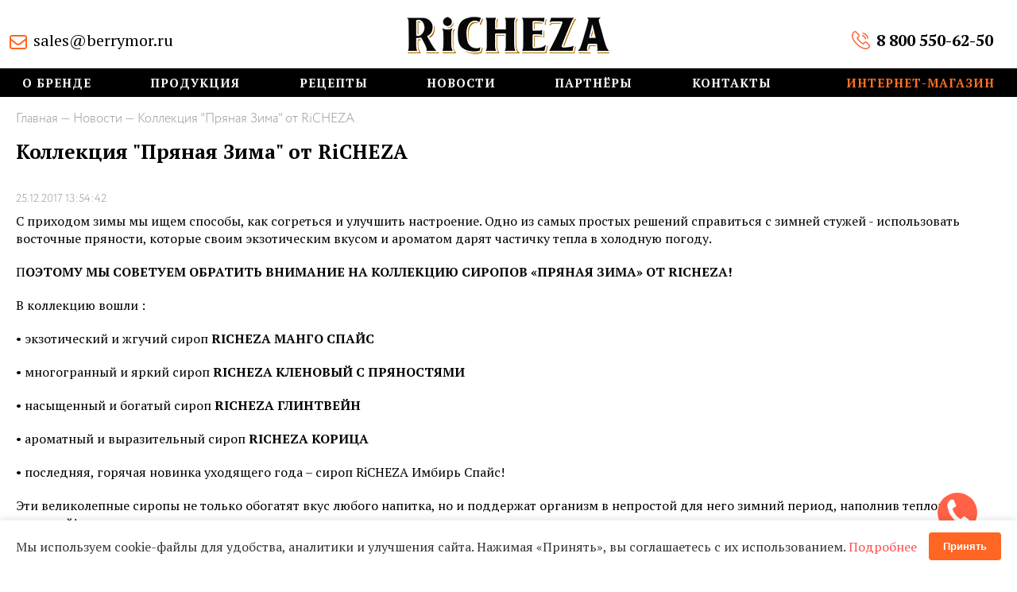

--- FILE ---
content_type: text/html; charset=utf-8
request_url: https://richeza-syrups.com/news/view/4
body_size: 7126
content:
<!doctype html><html lang="ru"><head><meta charset="UTF-8"><meta http-equiv="X-UA-Compatible" content="ie=edge"><meta name="viewport" content="width=device-width, user-scalable=yes"><link rel="apple-touch-icon" sizes="180x180" href="/apple-touch-icon.png"><link rel="icon" type="image/png" sizes="32x32" href="/favicon-32x32.png"><link rel="icon" type="image/png" sizes="16x16" href="/favicon-16x16.png"><link rel="manifest" href="/manifest.json"><link rel="mask-icon" href="/safari-pinned-tab.svg" color="#5bbad5"><meta name="theme-color" content="#ffffff"><meta name="zen-verification" content="rbrZuy3lzWhq0zbwoKFowwE6ZO0eRfHAdvMfnniVRc4WiNXTogWC2O6Y60maKYcr" /><meta name="yandex-verification" content="bb3e05e294f82110" /><link rel="canonical" href="http://richeza-syrups.com/news/view/4"/><title>Коллекция &quot;Пряная Зима&quot; от RiCHEZA/ Новости / Сиропы Richeza - официальный сайт производителя</title><link href="https://fonts.googleapis.com/css?family=PT+Serif:400,400i,700,700i,900&amp;subset=cyrillic" rel="stylesheet"><link rel="stylesheet" href="/assets/css/scroller.min.css"><link rel="stylesheet" href="/assets/css/awesomplete.css"><link rel="stylesheet" href="/assets/css/style.css?v=1600"><script src="/assets/js/vendor/jquery-3.1.1.min.js"></script><script type='text/javascript'>
        current = window.location.pathname;

        if ( current == '/' ) {
            $( function () {
                if ( ( typeof localStorage !== 'undefined' ) &&
                    ( localStorage.getItem( 'popupopened' ) === null ) ) {
                    var overlay = $( '<div id="popup_overlay"></div>' );
                    overlay.show();
                    overlay.appendTo( document.body );
                    $( '.popup' ).fadeIn( 500 );
                    $( '.close' ).click( function () {
                        $( '.popup' ).hide();
                        overlay.appendTo( document.body ).remove();
                        return false;
                    } );

                    $( '.x' ).click( function () {
                        $( '.popup' ).hide();
                        overlay.appendTo( document.body ).remove();
                        return false;
                    } );

                    localStorage.setItem( 'popupopened', true );
                }
            } );
        }
        else {
            console.log( 'Not on the homepage.' )
        }
    </script><!-- Google Tag Manager --><script>( function ( w, d, s, l, i ) {
            w[ l ] = w[ l ] || [];
            w[ l ].push( {
                'gtm.start':
                    new Date().getTime(), event: 'gtm.js'
            } );
            var f                            = d.getElementsByTagName( s )[ 0 ],
                j = d.createElement( s ), dl = l != 'dataLayer' ? '&l=' + l : '';
            j.async = true;
            j.src =
                'https://www.googletagmanager.com/gtm.js?id=' + i + dl;
            f.parentNode.insertBefore( j, f );
        } )( window, document, 'script', 'dataLayer', 'GTM-KFJXNLR' );</script><!-- End Google Tag Manager --><!-- Hiding store style --><style>
        .cart-item-button, .header__topnav, .price, .recipe__add {
            display: none;
        }

        .header__nav-item a {
            color: #fff;
            transition: all .1s ease-in-out;

        }

        .gotoshop {
            transition-timing-function: easeInOut;
            transition-duration: 0.5s;
            background: #ff7326;
            padding: 15px;
            color: #ffffff !important;
            border-radius: 5px;
            font-family: "Circe";
            font-weight: 700;
            margin-top: 40px;
        }

        .gotoshop:hover {
            background: #EF5A08;
            transition-timing-function: easeInOut;
            transition-duration: 0.5s;
        }

        .maillink {
            font-size: 20px;
            color: black;
            position: absolute;
            top: 35px;
            right: 30px;
        }

        .maillink a {
            color: black;
            font-weight: 900;
        }

        .maillink a:before {
            content: url("/assets/i/phone.svg");
            top: 4px;
            position: relative;
            right: 8px;
        }

        .phonelink {
            font-size: 20px;
            color: black;
            font-weight: 400;
        }

        .phonelink a {
            color: black;
            font-weight: 400;
            text-transform: none;
        }

        .phonelink a:before {
            content: url("/assets/i/env.svg");
            top: 4px;
            position: relative;
            right: 8px;
            height: 5px !important;
        }

        .phone-call {
            width: 50px;
            height: 50px;
            right: 50px;
            bottom: 50px;
            background: #ff6247;
            position: fixed;
            text-align: center;
            color: #ffffff;
            cursor: pointer;
            border-radius: 50%;
            z-index: 99;
            display: inline-block;
            line-height: 65px;
        }

        .phone-call img {
            position: relative;
            top: 5px;

        }

        .phone-call:before {
            position: absolute;
            content: " ";
            z-index: -1;
            top: -15px;
            left: -15px;
            background-color: #ff6247;
            width: 80px;
            height: 80px;
            border-radius: 100%;
            animation-fill-mode: both;
            -webkit-animation-fill-mode: both;
            opacity: 0.6;
            -webkit-animation: pulse 1s ease-out;
            animation: pulse 1.8s ease-out;
            -webkit-animation-iteration-count: infinite;
            animation-iteration-count: infinite;
        }

        @-webkit-keyframes pulse {
            0% {
                -webkit-transform: scale(0);
                opacity: 0;
            }
            25% {
                -webkit-transform: scale(0.3);
                opacity: 1;
            }
            50% {
                -webkit-transform: scale(0.6);
                opacity: .6;
            }
            75% {
                -webkit-transform: scale(0.9);
                opacity: .3;
            }
            100% {
                -webkit-transform: scale(1);
                opacity: 0;
            }
        }

        @keyframes pulse {
            0% {
                transform: scale(0);
                opacity: 0;
            }
            25% {
                transform: scale(0.3);
                opacity: 1;
            }
            50% {
                transform: scale(0.6);
                opacity: .6;
            }
            75% {
                transform: scale(0.9);
                opacity: .3;
            }
            100% {
                transform: scale(1);
                opacity: 0;
            }
        }


        @media ( max-width: 1160px ) {
            .maillink {
                display: none;
            }

            .phonelink {
                display: none;
            }

            .article {
                text-align: center;
            }

            .article {
                text-align: center;
            }

            .news__item-data {
                padding: 0;
            }

        }


        #popup_overlay {
            position: fixed;
            top: 0;
            left: 0;
            width: 100%;
            height: 100%;
            background-color: #000;
            filter: alpha(opacity=70);
            -moz-opacity: 0.7;
            -khtml-opacity: 0.7;
            opacity: 0.7;
            z-index: 9990;
                }

        .cnt223 a {
            text-decoration: none;
        }

        .popup {
            width: 100%;
            margin: 0 auto;
            display: none;
            position: fixed;
            z-index: 9999;

        }

        .cnt223 {
            min-width: 600px;
            width: 600px;
            min-height: 100%;
            margin: 15% auto;
            background: #f3f3f3;
            position: relative;
            z-index: 9999;
            padding: 45px;
            border-radius: 5px;
        }

        div > .cnt223 {
            clear: both;
            color: #555555;
            font-size: 22px;
            font-family: 'PT Sans';
            text-align: center;
        }

        .btn-flex {
            display: flex;
            justify-content: space-around;
            margin-top: 25px;
        }

        .cnt223 a {
            color: white;
            background-color: #FF6523;
            padding: 15px 20px;
            border-radius: 5px;
            margin: 20px;
        }

        .cnt223 .x {
            float: right;
            height: 35px;
            left: 22px;
            position: relative;
            top: -25px;
            width: 34px;
        }

        .cnt223 .x:hover {
            cursor: pointer;
        }

        @media (max-width: 425px) {
            .cnt223 {
                font-size: 18px !important;
                width: 250px !important;
                min-width: 250px;
                padding: 25px !important;
                margin: 50% auto;
                line-height: 1.4;
            }

            .cnt223 a {
                padding: 15px 20px;
                border-radius: 5px;
                margin: 10px;
                padding: 10px 15px;
            }

            .btn-flex {
                flex-wrap: wrap;
                margin-top: 10px;
            }
        }

        .jumbotron__text blockquote {
            padding-bottom: 2px;
        }
        .cookie-popup {
            position: fixed;
            bottom: 0;
            left: 0;
            right: 0;
            background: #fff;
            box-shadow: 0 -2px 10px rgba(0, 0, 0, 0.1);
            padding: 15px 20px;
            z-index: 10000;
            display: flex;
            justify-content: space-between;
            align-items: center;
            font-family: 'PT Serif', sans-serif;
            font-size: 16px;
            color: #333;
        }

        .cookie-popup__btn {
            background-color: #ff6523;
            color: white;
            border: none;
            padding: 10px 18px;
            font-weight: bold;
            border-radius: 4px;
            cursor: pointer;
            transition: background-color 0.3s ease;
        }

        .cookie-popup__btn:hover {
            background-color: #ef5a08;
        }
        .grecaptcha-badge {
            visibility: hidden;
        }


    </style><!-- Hiding store style --><!-- <script id="ISDEKscript" type="text/javascript" src="https://widget.cdek.ru/widget/widjet.js" charset="utf-8"></script>--><!-- Yandex.Metrika counter --><script type="text/javascript">
        ( function ( m, e, t, r, i, k, a ) {
            m[ i ]   = m[ i ] || function () {
                ( m[ i ].a = m[ i ].a || [] ).push( arguments )
            };
            m[ i ].l = 1 * new Date();
            for ( var j = 0; j < document.scripts.length; j++ ) {
                if ( document.scripts[ j ].src === r ) {
                    return;
                }
            }
            k = e.createElement( t ), a = e.getElementsByTagName( t )[ 0 ], k.async = 1, k.src = r, a.parentNode.insertBefore( k, a )
        } )
        ( window, document, "script", "https://mc.yandex.ru/metrika/tag.js", "ym" );

        ym( 85902825, "init", {
            clickmap: true,
            trackLinks: true,
            accurateTrackBounce: true,
            webvisor: true
        } );
    </script><noscript><div><img src="https://mc.yandex.ru/watch/85902825" style="position:absolute; left:-9999px;" alt=""/></div></noscript><!-- /Yandex.Metrika counter --></head><body><div id="app" class="page"><div class='popup'><div class='cnt223'><h1>Вы хотите перейти в интернет-магазин или на основной сайт?</h1><div class='btn-flex'><a href='https://richeza-shop.ru/' class=''>Интернет-магазин</a><a href='' class='close'>Основной сайт</a></div></div></div><div class="header"><div class="header__mobile"><div class="container"><div class="header__mobile-burger js--burger-trigger"><span></span><span></span><span></span></div><div class="header__mobile-cart elem--mobile"><a href="/"><img src="/assets/i/logo-white.png" alt=""></a></div><div class="header__mobile-cart elem--mobile cart"><a href="https://richeza-shop.ru/"><img src="/assets/i/shopping-cart3.svg" alt="" style="display: block;"></a></div></div></div><div class="container"><div class="header__logo elem--hide-mobile"><a href="/"><img src="/assets/i/logo.png" height="48" alt=""></a><div class="maillink"><a href="tel:88005506250">8 800 550-62-50</a></div></div><div class="header__topnav"><div class="header__topnav-item--has-menu header__topnav-item"
                ><div class="header__topnav-popup"><div class="topnav-popup__login"><p class="topnav-popup__note">
                                    Если у вас есть аккаунт,<br/>
                                    пожалуйста, войдите
                                </p><form class="topnav-popup__form js--topnav-popup__form"><div class="topnav-popup__form-row"><input required name="email" type="text" placeholder="E-mail"></div><div class="topnav-popup__form-row"><input required name="password" type="password" placeholder="Пароль"></div><button type="submit" class="topnav-popup__button">
                                        Войти
                                    </button><div class="topnav-popup__form-error js--form-error">
                                        Неверный логин или пароль
                                    </div></form></div><div class="topnav-popup__register"><p class="topnav-popup__note">
                                    Я не зарегистрирован на сайте
                                </p><p><a class="topnav-popup__button" href="/account/register">Зарегистрироваться</a></p></div></div></div><div class="header__topnav-item header__topnav-item--has-menu header__topnav-item--has-menu--right js--cart-popup"><div class="header__topnav-popup"><popup-cart></popup-cart></div></div></div><div class="header__city"><div class="phonelink"><a href="mailto:sales@berrymor.eu">sales@berrymor.ru</a></div></div></div><div class="header__nav"><div class="container"><div class="header__nav-item"><a href="/about">О бренде</a></div><div class="header__nav-item header__nav-item--has-subitems"><a href="/catalogue">Продукция</a><div class="header__nav-subitems"><div class="header__nav-subitem"><a href="/catalogue/syrups">Сиропы и Основы в стекле</a></div><div class="header__nav-subitem"><a href="/catalogue/concentrates">Концентраты</a></div><div class="header__nav-subitem"><a href="/catalogue/bases">Основы<br/>для напитков</a></div><div class="header__nav-subitem"><a href="/catalogue/toppings">Топпинги</a></div><div class="header__nav-subitem"><a href="/catalogue/new">Новинки</a></div></div></div><div class="header__nav-item"><a href="/recipes">Рецепты</a></div><div class="header__nav-item"><a href="/news">Новости</a></div><div class="header__nav-item"><a href="/partnership">Партнёры</a></div><div class="header__nav-item"><a href="/contacts">Контакты</a></div><div class="header__nav-item"><a class="header__back-call" target="_blank" href="https://richeza-shop.ru/">Интернет-магазин</a></div></div></div></div><div class="burger-nav"><div class="burger-nav__close js--burger-trigger">✕</div><div class="burger-nav__item"><a href="/about">О бренде</a></div><div class="burger-nav__item burger-nav__item--has-subitems"><a href="/catalogue">Продукция</a><div class="burger-nav__subitems"><div class="burger-nav__subitem"><a href="/catalogue/syrups">Сиропы и Основы в стекле</a></div><div class="burger-nav__subitem"><a href="/catalogue/concentrates">Концентраты</a></div><div class="burger-nav__subitem"><a href="/catalogue/bases">Основы для напитков</a></div><div class="burger-nav__subitem"><a href="/catalogue/toppings">Топпинги</a></div><div class="burger-nav__subitem"><a href="/catalogue/new">Новинки</a></div></div></div><div class="burger-nav__item"><a href="/recipes">Рецепты</a></div><div class="burger-nav__item"><a href="/news">Новости</a></div><div class="burger-nav__item"><a href="/partnership">Партнёры</a></div><div class="burger-nav__item"><a href="/contacts">Контакты</a></div><div class="burger-nav__item"><a href="https://richeza-shop.ru" style="color: tomato !important">Интернет-магазин</a></div><div class="burger-nav__item burger-nav__item--bottom"><a href="#" class="js--callback">Заказать звонок</a><br/><a href="tel:88005506250">8 800 550-62-50</a><div class="maillink"><a href="mailto:sales@berrymor.ru">sales@berrymor.ru</a></div></div></div><div class="content"><!-- Content start --><div class="container"><div class="breadcrumbs"><a href="/" class="breadcrumbs__item">Главная</a><a href="/news" class="breadcrumbs__item">Новости</a><span class="breadcrumbs__item">Коллекция &quot;Пряная Зима&quot; от RiCHEZA</span></div><div class="article"><div class="news__item"><div class="news__item-data"><h1 class="news__item-title">Коллекция &quot;Пряная Зима&quot; от RiCHEZA</h1><div class="news__item-date">25.12.2017 13:54:42</div><p>С приходом зимы мы ищем способы, как согреться и улучшить настроение. Одно из самых простых решений справиться с зимней стужей - использовать восточные пряности, которые своим экзотическим вкусом и ароматом дарят частичку тепла в холодную погоду.</p><p>П<strong>оэтому мы советуем обратить внимание на коллекцию сиропов «Пряная зима» от RiCHEZA!  </strong></p><p>В коллекцию вошли : </p><p>•&nbsp;экзотический и жгучий сироп <strong>RiCHEZA  Манго Спайс</strong></p><p>•&nbsp;многогранный и яркий сироп  <strong>RiCHEZA Кленовый с пряностями</strong></p><p>•&nbsp;насыщенный и богатый сироп <strong>RiCHEZA Глинтвейн</strong></p><p>•&nbsp;ароматный и выразительный сироп <strong>RiCHEZA Корица</strong></p><p>• последняя, горячая новинка уходящего года – сироп RiCHEZA Имбирь Спайс!</p><p>Эти великолепные сиропы не только обогатят вкус любого напитка, но и поддержат организм в непростой для него зимний период, наполнив теплом и энергией!</p><p><img src="/assets/i/upload/20171225/aa14b0c7d3e203eb9ca21e70536371d6.png"></p></div></div></div></div><!-- Content end --></div><div class="footer__push"></div></div><div class="footer__wrap"><div class="footer__socials"><div class="container"><div class="footer__socials-title elem--hide-mobile">
                Подпишитесь на нас в соцсетях, чтобы первыми узнавать о новых вкусах,<br/>
                получать рецепты, эксклюзивные предложения и многое другое!
            </div><div class="footer__socials-items"><!--<div class="footer__socials-item"><a href="http://fb.com/richezabar" target="_blank"><img src="/assets/i/icon-footer-fb-white.svg" alt=""></a></div>--><div class="footer__socials-item"><a href="https://t.me/RiCHEZA" target="_blank"><img src="/assets/i/icon-footer-tg-white.svg" alt=""></a></div><div class="footer__socials-item"><a href="http://vk.com/richezabar" target="_blank"><img src="/assets/i/icon-footer-vk-white.svg" alt=""></a></div><div class="footer__socials-item"><a href="https://www.youtube.com/channel/UC-QZ_SUt2VkNIZ5nx6OkD2Q" target="_blank"><img src="/assets/i/icon-footer-yt-white.svg" alt=""></a></div></div></div></div><div class="footer"><div class="container"><div class="footer__copy"><p>© 2026 Сиропы RiCHEZA</p><p>Все права защищены</p><p><a href="https://richeza-syrups.com/policy.pdf" target="_blank" style="color: #000;">Политика конфиденциальности</a></p><p><a href="/docs" style="color: #000;">Документы</a></p></div><div class="footer__title"><strong>Сиропы RiCHEZA</strong>
                Богатство и многогранность вкуса!
            </div><div class="footer__klear">
                Создание сайта <a href="https://api.whatsapp.com/send/?phone=79054971517" target="_blank">А. Гончаров</a></div></div></div></div><div class="phone-call"><a href="#" class="js--callback"><img src="/assets/i/trubka.png" width="40" alt="Заказать звонок" title="Заказать звонок"></a></div><div class="popup__bg js--popup-close"></div><div class="popup__callback"><div class="article"><form class="contacts__form js--callback__form" onsubmit="ym(47093613,'reachGoal','pozvonit_mne'); return true;"><h2 class="contacts__form-title">Позвоните мне</h2><div class="popup__close js--popup-close"><img src="/assets/i/popup-close.png" alt=""></div><div class="contacts__form-content"><div class="form__row"><input name="name" type="text" class="form__input" placeholder="Ваше имя" required="required"></div><div class="form__row"><input name="phone" type="text" class="form__input" placeholder="Телефон" required="required"></div><div class="form__row"><input name="city" type="text" class="form__input" placeholder="Город" required="required"></div><div class="form__row"><input name="time" type="text" class="form__input" placeholder="Когда вам позвонить?" required="required"></div><div class="form__row"><input type="submit" class="btn form__submit btn--black" value="Отправить" required="required"></div><div class="form__row"><div class="form__notice">Нажимая кнопку «Отправить», вы соглашаетесь с <a href="https://richeza-syrups.com/policy.pdf" target="_blank" style="color: #000;">политикой конфиденциальности</a>
                        и даёте разрешение на обработку персональных данных
                    </div></div></div><div class="contacts__form-thanks"><p>Спасибо, мы свяжемся с вами
                    в ближайшее время</p><div class="form__row"><input class="btn form__submit btn--black js--popup-close" value="Закрыть"></div></div></form></div></div><div class="js--cart" data-cart=''></div><div class="js--package-limits" data-package-limits='{"1":{"package_group_id":"1","divider":"6","description":"\u0441\u0438\u0440\u043e\u043f RiCHEZA 1 \u043b","width":"27","height":"18","depth":"33","weight":"12"},"2":{"package_group_id":"2","divider":"12","description":"\u0441\u0438\u0440\u043e\u043f RiCHEZA 330 \u043c\u043b","width":"26","height":"24","depth":"20","weight":"9.2"},"3":{"package_group_id":"3","divider":"6","description":"\u043a\u043e\u043d\u0446\u0435\u043d\u0442\u0440\u0430\u0442\u044b\/\u043e\u0441\u043d\u043e\u0432\u044b\/\u0442\u043e\u043f\u043f\u0438\u043d\u0433\u0438 RiCHEZA 1 \u043b","width":"25","height":"28","depth":"17","weight":"6.6"},"4":{"package_group_id":"4","divider":"12","description":"\u043a\u043e\u043d\u0446\u0435\u043d\u0442\u0440\u0430\u0442\u044b\/\u043e\u0441\u043d\u043e\u0432\u044b\/\u0442\u043e\u043f\u043f\u0438\u043d\u0433\u0438 RiCHEZA","width":"26","height":"24","depth":"20","weight":"9.2"}}'></div><script src="https://cdn.jsdelivr.net/npm/es6-promise@4/dist/es6-promise.auto.js"></script><script src="https://cdn.jsdelivr.net/npm/vue@2/dist/vue.js"></script><script src="https://cdn.jsdelivr.net/npm/vuex@3.5.1/dist/vuex.min.js"></script><script src="/assets/js/vendor/plugins.js"></script><script src="/assets/js/app.js?v=601"></script><script src="https://www.google.com/recaptcha/api.js?render=6Ldj2BAqAAAAAPwftGMCA0yYwrSvmoHIMazuOxIB" data-captcha-v3></script><!— Yandex.Metrika counter —><script type="text/javascript" > (function(m,e,t,r,i,k,a){m[i]=m[i]||function(){(m[i].a=m[i].a||[]).push(arguments)}; m[i].l=1*new Date();k=e.createElement(t),a=e.getElementsByTagName(t)[0],k.async=1,k.src=r,a.parentNode.insertBefore(k,a)}) (window, document, "script", "https://mc.yandex.ru/metrika/tag.js", "ym"); ym(47093613, "init", { clickmap:true, trackLinks:true, accurateTrackBounce:true, webvisor:true }); </script><noscript><div><img src="https://mc.yandex.ru/watch/47093613" style="position:absolute; left:-9999px;" alt="" /></div></noscript><!— /Yandex.Metrika counter —><!-- Global site tag (gtag.js) - Google Analytics --><script async src="https://www.googletagmanager.com/gtag/js?id=UA-129266460-1"></script><script>
  window.dataLayer = window.dataLayer || [];
  function gtag(){dataLayer.push(arguments);}
  gtag('js', new Date());

  gtag('config', 'UA-129266460-1');
</script><div id="cookie-popup" style="display: none;" class="cookie-popup"><div class="cookie-popup__text">
    Мы используем cookie-файлы для удобства, аналитики и улучшения сайта. Нажимая «Принять», вы соглашаетесь с их использованием. 
    <a href="https://richeza-syrups.com/policy.pdf" target="_blank" style="color: #ff4d4d;">Подробнее</a></div><button id="cookie-accept" class="cookie-popup__btn">Принять</button></div><script>
  document.addEventListener("DOMContentLoaded", function () {
    if (!localStorage.getItem("cookiesAccepted")) {
      document.getElementById("cookie-popup").style.display = "flex";
    }

    document.getElementById("cookie-accept").addEventListener("click", function () {
      localStorage.setItem("cookiesAccepted", true);
      document.getElementById("cookie-popup").style.display = "none";
    });
  });
</script></body></html>

--- FILE ---
content_type: text/html; charset=utf-8
request_url: https://www.google.com/recaptcha/api2/anchor?ar=1&k=6Ldj2BAqAAAAAPwftGMCA0yYwrSvmoHIMazuOxIB&co=aHR0cHM6Ly9yaWNoZXphLXN5cnVwcy5jb206NDQz&hl=en&v=N67nZn4AqZkNcbeMu4prBgzg&size=invisible&anchor-ms=20000&execute-ms=30000&cb=a37pbkk4ghgd
body_size: 48909
content:
<!DOCTYPE HTML><html dir="ltr" lang="en"><head><meta http-equiv="Content-Type" content="text/html; charset=UTF-8">
<meta http-equiv="X-UA-Compatible" content="IE=edge">
<title>reCAPTCHA</title>
<style type="text/css">
/* cyrillic-ext */
@font-face {
  font-family: 'Roboto';
  font-style: normal;
  font-weight: 400;
  font-stretch: 100%;
  src: url(//fonts.gstatic.com/s/roboto/v48/KFO7CnqEu92Fr1ME7kSn66aGLdTylUAMa3GUBHMdazTgWw.woff2) format('woff2');
  unicode-range: U+0460-052F, U+1C80-1C8A, U+20B4, U+2DE0-2DFF, U+A640-A69F, U+FE2E-FE2F;
}
/* cyrillic */
@font-face {
  font-family: 'Roboto';
  font-style: normal;
  font-weight: 400;
  font-stretch: 100%;
  src: url(//fonts.gstatic.com/s/roboto/v48/KFO7CnqEu92Fr1ME7kSn66aGLdTylUAMa3iUBHMdazTgWw.woff2) format('woff2');
  unicode-range: U+0301, U+0400-045F, U+0490-0491, U+04B0-04B1, U+2116;
}
/* greek-ext */
@font-face {
  font-family: 'Roboto';
  font-style: normal;
  font-weight: 400;
  font-stretch: 100%;
  src: url(//fonts.gstatic.com/s/roboto/v48/KFO7CnqEu92Fr1ME7kSn66aGLdTylUAMa3CUBHMdazTgWw.woff2) format('woff2');
  unicode-range: U+1F00-1FFF;
}
/* greek */
@font-face {
  font-family: 'Roboto';
  font-style: normal;
  font-weight: 400;
  font-stretch: 100%;
  src: url(//fonts.gstatic.com/s/roboto/v48/KFO7CnqEu92Fr1ME7kSn66aGLdTylUAMa3-UBHMdazTgWw.woff2) format('woff2');
  unicode-range: U+0370-0377, U+037A-037F, U+0384-038A, U+038C, U+038E-03A1, U+03A3-03FF;
}
/* math */
@font-face {
  font-family: 'Roboto';
  font-style: normal;
  font-weight: 400;
  font-stretch: 100%;
  src: url(//fonts.gstatic.com/s/roboto/v48/KFO7CnqEu92Fr1ME7kSn66aGLdTylUAMawCUBHMdazTgWw.woff2) format('woff2');
  unicode-range: U+0302-0303, U+0305, U+0307-0308, U+0310, U+0312, U+0315, U+031A, U+0326-0327, U+032C, U+032F-0330, U+0332-0333, U+0338, U+033A, U+0346, U+034D, U+0391-03A1, U+03A3-03A9, U+03B1-03C9, U+03D1, U+03D5-03D6, U+03F0-03F1, U+03F4-03F5, U+2016-2017, U+2034-2038, U+203C, U+2040, U+2043, U+2047, U+2050, U+2057, U+205F, U+2070-2071, U+2074-208E, U+2090-209C, U+20D0-20DC, U+20E1, U+20E5-20EF, U+2100-2112, U+2114-2115, U+2117-2121, U+2123-214F, U+2190, U+2192, U+2194-21AE, U+21B0-21E5, U+21F1-21F2, U+21F4-2211, U+2213-2214, U+2216-22FF, U+2308-230B, U+2310, U+2319, U+231C-2321, U+2336-237A, U+237C, U+2395, U+239B-23B7, U+23D0, U+23DC-23E1, U+2474-2475, U+25AF, U+25B3, U+25B7, U+25BD, U+25C1, U+25CA, U+25CC, U+25FB, U+266D-266F, U+27C0-27FF, U+2900-2AFF, U+2B0E-2B11, U+2B30-2B4C, U+2BFE, U+3030, U+FF5B, U+FF5D, U+1D400-1D7FF, U+1EE00-1EEFF;
}
/* symbols */
@font-face {
  font-family: 'Roboto';
  font-style: normal;
  font-weight: 400;
  font-stretch: 100%;
  src: url(//fonts.gstatic.com/s/roboto/v48/KFO7CnqEu92Fr1ME7kSn66aGLdTylUAMaxKUBHMdazTgWw.woff2) format('woff2');
  unicode-range: U+0001-000C, U+000E-001F, U+007F-009F, U+20DD-20E0, U+20E2-20E4, U+2150-218F, U+2190, U+2192, U+2194-2199, U+21AF, U+21E6-21F0, U+21F3, U+2218-2219, U+2299, U+22C4-22C6, U+2300-243F, U+2440-244A, U+2460-24FF, U+25A0-27BF, U+2800-28FF, U+2921-2922, U+2981, U+29BF, U+29EB, U+2B00-2BFF, U+4DC0-4DFF, U+FFF9-FFFB, U+10140-1018E, U+10190-1019C, U+101A0, U+101D0-101FD, U+102E0-102FB, U+10E60-10E7E, U+1D2C0-1D2D3, U+1D2E0-1D37F, U+1F000-1F0FF, U+1F100-1F1AD, U+1F1E6-1F1FF, U+1F30D-1F30F, U+1F315, U+1F31C, U+1F31E, U+1F320-1F32C, U+1F336, U+1F378, U+1F37D, U+1F382, U+1F393-1F39F, U+1F3A7-1F3A8, U+1F3AC-1F3AF, U+1F3C2, U+1F3C4-1F3C6, U+1F3CA-1F3CE, U+1F3D4-1F3E0, U+1F3ED, U+1F3F1-1F3F3, U+1F3F5-1F3F7, U+1F408, U+1F415, U+1F41F, U+1F426, U+1F43F, U+1F441-1F442, U+1F444, U+1F446-1F449, U+1F44C-1F44E, U+1F453, U+1F46A, U+1F47D, U+1F4A3, U+1F4B0, U+1F4B3, U+1F4B9, U+1F4BB, U+1F4BF, U+1F4C8-1F4CB, U+1F4D6, U+1F4DA, U+1F4DF, U+1F4E3-1F4E6, U+1F4EA-1F4ED, U+1F4F7, U+1F4F9-1F4FB, U+1F4FD-1F4FE, U+1F503, U+1F507-1F50B, U+1F50D, U+1F512-1F513, U+1F53E-1F54A, U+1F54F-1F5FA, U+1F610, U+1F650-1F67F, U+1F687, U+1F68D, U+1F691, U+1F694, U+1F698, U+1F6AD, U+1F6B2, U+1F6B9-1F6BA, U+1F6BC, U+1F6C6-1F6CF, U+1F6D3-1F6D7, U+1F6E0-1F6EA, U+1F6F0-1F6F3, U+1F6F7-1F6FC, U+1F700-1F7FF, U+1F800-1F80B, U+1F810-1F847, U+1F850-1F859, U+1F860-1F887, U+1F890-1F8AD, U+1F8B0-1F8BB, U+1F8C0-1F8C1, U+1F900-1F90B, U+1F93B, U+1F946, U+1F984, U+1F996, U+1F9E9, U+1FA00-1FA6F, U+1FA70-1FA7C, U+1FA80-1FA89, U+1FA8F-1FAC6, U+1FACE-1FADC, U+1FADF-1FAE9, U+1FAF0-1FAF8, U+1FB00-1FBFF;
}
/* vietnamese */
@font-face {
  font-family: 'Roboto';
  font-style: normal;
  font-weight: 400;
  font-stretch: 100%;
  src: url(//fonts.gstatic.com/s/roboto/v48/KFO7CnqEu92Fr1ME7kSn66aGLdTylUAMa3OUBHMdazTgWw.woff2) format('woff2');
  unicode-range: U+0102-0103, U+0110-0111, U+0128-0129, U+0168-0169, U+01A0-01A1, U+01AF-01B0, U+0300-0301, U+0303-0304, U+0308-0309, U+0323, U+0329, U+1EA0-1EF9, U+20AB;
}
/* latin-ext */
@font-face {
  font-family: 'Roboto';
  font-style: normal;
  font-weight: 400;
  font-stretch: 100%;
  src: url(//fonts.gstatic.com/s/roboto/v48/KFO7CnqEu92Fr1ME7kSn66aGLdTylUAMa3KUBHMdazTgWw.woff2) format('woff2');
  unicode-range: U+0100-02BA, U+02BD-02C5, U+02C7-02CC, U+02CE-02D7, U+02DD-02FF, U+0304, U+0308, U+0329, U+1D00-1DBF, U+1E00-1E9F, U+1EF2-1EFF, U+2020, U+20A0-20AB, U+20AD-20C0, U+2113, U+2C60-2C7F, U+A720-A7FF;
}
/* latin */
@font-face {
  font-family: 'Roboto';
  font-style: normal;
  font-weight: 400;
  font-stretch: 100%;
  src: url(//fonts.gstatic.com/s/roboto/v48/KFO7CnqEu92Fr1ME7kSn66aGLdTylUAMa3yUBHMdazQ.woff2) format('woff2');
  unicode-range: U+0000-00FF, U+0131, U+0152-0153, U+02BB-02BC, U+02C6, U+02DA, U+02DC, U+0304, U+0308, U+0329, U+2000-206F, U+20AC, U+2122, U+2191, U+2193, U+2212, U+2215, U+FEFF, U+FFFD;
}
/* cyrillic-ext */
@font-face {
  font-family: 'Roboto';
  font-style: normal;
  font-weight: 500;
  font-stretch: 100%;
  src: url(//fonts.gstatic.com/s/roboto/v48/KFO7CnqEu92Fr1ME7kSn66aGLdTylUAMa3GUBHMdazTgWw.woff2) format('woff2');
  unicode-range: U+0460-052F, U+1C80-1C8A, U+20B4, U+2DE0-2DFF, U+A640-A69F, U+FE2E-FE2F;
}
/* cyrillic */
@font-face {
  font-family: 'Roboto';
  font-style: normal;
  font-weight: 500;
  font-stretch: 100%;
  src: url(//fonts.gstatic.com/s/roboto/v48/KFO7CnqEu92Fr1ME7kSn66aGLdTylUAMa3iUBHMdazTgWw.woff2) format('woff2');
  unicode-range: U+0301, U+0400-045F, U+0490-0491, U+04B0-04B1, U+2116;
}
/* greek-ext */
@font-face {
  font-family: 'Roboto';
  font-style: normal;
  font-weight: 500;
  font-stretch: 100%;
  src: url(//fonts.gstatic.com/s/roboto/v48/KFO7CnqEu92Fr1ME7kSn66aGLdTylUAMa3CUBHMdazTgWw.woff2) format('woff2');
  unicode-range: U+1F00-1FFF;
}
/* greek */
@font-face {
  font-family: 'Roboto';
  font-style: normal;
  font-weight: 500;
  font-stretch: 100%;
  src: url(//fonts.gstatic.com/s/roboto/v48/KFO7CnqEu92Fr1ME7kSn66aGLdTylUAMa3-UBHMdazTgWw.woff2) format('woff2');
  unicode-range: U+0370-0377, U+037A-037F, U+0384-038A, U+038C, U+038E-03A1, U+03A3-03FF;
}
/* math */
@font-face {
  font-family: 'Roboto';
  font-style: normal;
  font-weight: 500;
  font-stretch: 100%;
  src: url(//fonts.gstatic.com/s/roboto/v48/KFO7CnqEu92Fr1ME7kSn66aGLdTylUAMawCUBHMdazTgWw.woff2) format('woff2');
  unicode-range: U+0302-0303, U+0305, U+0307-0308, U+0310, U+0312, U+0315, U+031A, U+0326-0327, U+032C, U+032F-0330, U+0332-0333, U+0338, U+033A, U+0346, U+034D, U+0391-03A1, U+03A3-03A9, U+03B1-03C9, U+03D1, U+03D5-03D6, U+03F0-03F1, U+03F4-03F5, U+2016-2017, U+2034-2038, U+203C, U+2040, U+2043, U+2047, U+2050, U+2057, U+205F, U+2070-2071, U+2074-208E, U+2090-209C, U+20D0-20DC, U+20E1, U+20E5-20EF, U+2100-2112, U+2114-2115, U+2117-2121, U+2123-214F, U+2190, U+2192, U+2194-21AE, U+21B0-21E5, U+21F1-21F2, U+21F4-2211, U+2213-2214, U+2216-22FF, U+2308-230B, U+2310, U+2319, U+231C-2321, U+2336-237A, U+237C, U+2395, U+239B-23B7, U+23D0, U+23DC-23E1, U+2474-2475, U+25AF, U+25B3, U+25B7, U+25BD, U+25C1, U+25CA, U+25CC, U+25FB, U+266D-266F, U+27C0-27FF, U+2900-2AFF, U+2B0E-2B11, U+2B30-2B4C, U+2BFE, U+3030, U+FF5B, U+FF5D, U+1D400-1D7FF, U+1EE00-1EEFF;
}
/* symbols */
@font-face {
  font-family: 'Roboto';
  font-style: normal;
  font-weight: 500;
  font-stretch: 100%;
  src: url(//fonts.gstatic.com/s/roboto/v48/KFO7CnqEu92Fr1ME7kSn66aGLdTylUAMaxKUBHMdazTgWw.woff2) format('woff2');
  unicode-range: U+0001-000C, U+000E-001F, U+007F-009F, U+20DD-20E0, U+20E2-20E4, U+2150-218F, U+2190, U+2192, U+2194-2199, U+21AF, U+21E6-21F0, U+21F3, U+2218-2219, U+2299, U+22C4-22C6, U+2300-243F, U+2440-244A, U+2460-24FF, U+25A0-27BF, U+2800-28FF, U+2921-2922, U+2981, U+29BF, U+29EB, U+2B00-2BFF, U+4DC0-4DFF, U+FFF9-FFFB, U+10140-1018E, U+10190-1019C, U+101A0, U+101D0-101FD, U+102E0-102FB, U+10E60-10E7E, U+1D2C0-1D2D3, U+1D2E0-1D37F, U+1F000-1F0FF, U+1F100-1F1AD, U+1F1E6-1F1FF, U+1F30D-1F30F, U+1F315, U+1F31C, U+1F31E, U+1F320-1F32C, U+1F336, U+1F378, U+1F37D, U+1F382, U+1F393-1F39F, U+1F3A7-1F3A8, U+1F3AC-1F3AF, U+1F3C2, U+1F3C4-1F3C6, U+1F3CA-1F3CE, U+1F3D4-1F3E0, U+1F3ED, U+1F3F1-1F3F3, U+1F3F5-1F3F7, U+1F408, U+1F415, U+1F41F, U+1F426, U+1F43F, U+1F441-1F442, U+1F444, U+1F446-1F449, U+1F44C-1F44E, U+1F453, U+1F46A, U+1F47D, U+1F4A3, U+1F4B0, U+1F4B3, U+1F4B9, U+1F4BB, U+1F4BF, U+1F4C8-1F4CB, U+1F4D6, U+1F4DA, U+1F4DF, U+1F4E3-1F4E6, U+1F4EA-1F4ED, U+1F4F7, U+1F4F9-1F4FB, U+1F4FD-1F4FE, U+1F503, U+1F507-1F50B, U+1F50D, U+1F512-1F513, U+1F53E-1F54A, U+1F54F-1F5FA, U+1F610, U+1F650-1F67F, U+1F687, U+1F68D, U+1F691, U+1F694, U+1F698, U+1F6AD, U+1F6B2, U+1F6B9-1F6BA, U+1F6BC, U+1F6C6-1F6CF, U+1F6D3-1F6D7, U+1F6E0-1F6EA, U+1F6F0-1F6F3, U+1F6F7-1F6FC, U+1F700-1F7FF, U+1F800-1F80B, U+1F810-1F847, U+1F850-1F859, U+1F860-1F887, U+1F890-1F8AD, U+1F8B0-1F8BB, U+1F8C0-1F8C1, U+1F900-1F90B, U+1F93B, U+1F946, U+1F984, U+1F996, U+1F9E9, U+1FA00-1FA6F, U+1FA70-1FA7C, U+1FA80-1FA89, U+1FA8F-1FAC6, U+1FACE-1FADC, U+1FADF-1FAE9, U+1FAF0-1FAF8, U+1FB00-1FBFF;
}
/* vietnamese */
@font-face {
  font-family: 'Roboto';
  font-style: normal;
  font-weight: 500;
  font-stretch: 100%;
  src: url(//fonts.gstatic.com/s/roboto/v48/KFO7CnqEu92Fr1ME7kSn66aGLdTylUAMa3OUBHMdazTgWw.woff2) format('woff2');
  unicode-range: U+0102-0103, U+0110-0111, U+0128-0129, U+0168-0169, U+01A0-01A1, U+01AF-01B0, U+0300-0301, U+0303-0304, U+0308-0309, U+0323, U+0329, U+1EA0-1EF9, U+20AB;
}
/* latin-ext */
@font-face {
  font-family: 'Roboto';
  font-style: normal;
  font-weight: 500;
  font-stretch: 100%;
  src: url(//fonts.gstatic.com/s/roboto/v48/KFO7CnqEu92Fr1ME7kSn66aGLdTylUAMa3KUBHMdazTgWw.woff2) format('woff2');
  unicode-range: U+0100-02BA, U+02BD-02C5, U+02C7-02CC, U+02CE-02D7, U+02DD-02FF, U+0304, U+0308, U+0329, U+1D00-1DBF, U+1E00-1E9F, U+1EF2-1EFF, U+2020, U+20A0-20AB, U+20AD-20C0, U+2113, U+2C60-2C7F, U+A720-A7FF;
}
/* latin */
@font-face {
  font-family: 'Roboto';
  font-style: normal;
  font-weight: 500;
  font-stretch: 100%;
  src: url(//fonts.gstatic.com/s/roboto/v48/KFO7CnqEu92Fr1ME7kSn66aGLdTylUAMa3yUBHMdazQ.woff2) format('woff2');
  unicode-range: U+0000-00FF, U+0131, U+0152-0153, U+02BB-02BC, U+02C6, U+02DA, U+02DC, U+0304, U+0308, U+0329, U+2000-206F, U+20AC, U+2122, U+2191, U+2193, U+2212, U+2215, U+FEFF, U+FFFD;
}
/* cyrillic-ext */
@font-face {
  font-family: 'Roboto';
  font-style: normal;
  font-weight: 900;
  font-stretch: 100%;
  src: url(//fonts.gstatic.com/s/roboto/v48/KFO7CnqEu92Fr1ME7kSn66aGLdTylUAMa3GUBHMdazTgWw.woff2) format('woff2');
  unicode-range: U+0460-052F, U+1C80-1C8A, U+20B4, U+2DE0-2DFF, U+A640-A69F, U+FE2E-FE2F;
}
/* cyrillic */
@font-face {
  font-family: 'Roboto';
  font-style: normal;
  font-weight: 900;
  font-stretch: 100%;
  src: url(//fonts.gstatic.com/s/roboto/v48/KFO7CnqEu92Fr1ME7kSn66aGLdTylUAMa3iUBHMdazTgWw.woff2) format('woff2');
  unicode-range: U+0301, U+0400-045F, U+0490-0491, U+04B0-04B1, U+2116;
}
/* greek-ext */
@font-face {
  font-family: 'Roboto';
  font-style: normal;
  font-weight: 900;
  font-stretch: 100%;
  src: url(//fonts.gstatic.com/s/roboto/v48/KFO7CnqEu92Fr1ME7kSn66aGLdTylUAMa3CUBHMdazTgWw.woff2) format('woff2');
  unicode-range: U+1F00-1FFF;
}
/* greek */
@font-face {
  font-family: 'Roboto';
  font-style: normal;
  font-weight: 900;
  font-stretch: 100%;
  src: url(//fonts.gstatic.com/s/roboto/v48/KFO7CnqEu92Fr1ME7kSn66aGLdTylUAMa3-UBHMdazTgWw.woff2) format('woff2');
  unicode-range: U+0370-0377, U+037A-037F, U+0384-038A, U+038C, U+038E-03A1, U+03A3-03FF;
}
/* math */
@font-face {
  font-family: 'Roboto';
  font-style: normal;
  font-weight: 900;
  font-stretch: 100%;
  src: url(//fonts.gstatic.com/s/roboto/v48/KFO7CnqEu92Fr1ME7kSn66aGLdTylUAMawCUBHMdazTgWw.woff2) format('woff2');
  unicode-range: U+0302-0303, U+0305, U+0307-0308, U+0310, U+0312, U+0315, U+031A, U+0326-0327, U+032C, U+032F-0330, U+0332-0333, U+0338, U+033A, U+0346, U+034D, U+0391-03A1, U+03A3-03A9, U+03B1-03C9, U+03D1, U+03D5-03D6, U+03F0-03F1, U+03F4-03F5, U+2016-2017, U+2034-2038, U+203C, U+2040, U+2043, U+2047, U+2050, U+2057, U+205F, U+2070-2071, U+2074-208E, U+2090-209C, U+20D0-20DC, U+20E1, U+20E5-20EF, U+2100-2112, U+2114-2115, U+2117-2121, U+2123-214F, U+2190, U+2192, U+2194-21AE, U+21B0-21E5, U+21F1-21F2, U+21F4-2211, U+2213-2214, U+2216-22FF, U+2308-230B, U+2310, U+2319, U+231C-2321, U+2336-237A, U+237C, U+2395, U+239B-23B7, U+23D0, U+23DC-23E1, U+2474-2475, U+25AF, U+25B3, U+25B7, U+25BD, U+25C1, U+25CA, U+25CC, U+25FB, U+266D-266F, U+27C0-27FF, U+2900-2AFF, U+2B0E-2B11, U+2B30-2B4C, U+2BFE, U+3030, U+FF5B, U+FF5D, U+1D400-1D7FF, U+1EE00-1EEFF;
}
/* symbols */
@font-face {
  font-family: 'Roboto';
  font-style: normal;
  font-weight: 900;
  font-stretch: 100%;
  src: url(//fonts.gstatic.com/s/roboto/v48/KFO7CnqEu92Fr1ME7kSn66aGLdTylUAMaxKUBHMdazTgWw.woff2) format('woff2');
  unicode-range: U+0001-000C, U+000E-001F, U+007F-009F, U+20DD-20E0, U+20E2-20E4, U+2150-218F, U+2190, U+2192, U+2194-2199, U+21AF, U+21E6-21F0, U+21F3, U+2218-2219, U+2299, U+22C4-22C6, U+2300-243F, U+2440-244A, U+2460-24FF, U+25A0-27BF, U+2800-28FF, U+2921-2922, U+2981, U+29BF, U+29EB, U+2B00-2BFF, U+4DC0-4DFF, U+FFF9-FFFB, U+10140-1018E, U+10190-1019C, U+101A0, U+101D0-101FD, U+102E0-102FB, U+10E60-10E7E, U+1D2C0-1D2D3, U+1D2E0-1D37F, U+1F000-1F0FF, U+1F100-1F1AD, U+1F1E6-1F1FF, U+1F30D-1F30F, U+1F315, U+1F31C, U+1F31E, U+1F320-1F32C, U+1F336, U+1F378, U+1F37D, U+1F382, U+1F393-1F39F, U+1F3A7-1F3A8, U+1F3AC-1F3AF, U+1F3C2, U+1F3C4-1F3C6, U+1F3CA-1F3CE, U+1F3D4-1F3E0, U+1F3ED, U+1F3F1-1F3F3, U+1F3F5-1F3F7, U+1F408, U+1F415, U+1F41F, U+1F426, U+1F43F, U+1F441-1F442, U+1F444, U+1F446-1F449, U+1F44C-1F44E, U+1F453, U+1F46A, U+1F47D, U+1F4A3, U+1F4B0, U+1F4B3, U+1F4B9, U+1F4BB, U+1F4BF, U+1F4C8-1F4CB, U+1F4D6, U+1F4DA, U+1F4DF, U+1F4E3-1F4E6, U+1F4EA-1F4ED, U+1F4F7, U+1F4F9-1F4FB, U+1F4FD-1F4FE, U+1F503, U+1F507-1F50B, U+1F50D, U+1F512-1F513, U+1F53E-1F54A, U+1F54F-1F5FA, U+1F610, U+1F650-1F67F, U+1F687, U+1F68D, U+1F691, U+1F694, U+1F698, U+1F6AD, U+1F6B2, U+1F6B9-1F6BA, U+1F6BC, U+1F6C6-1F6CF, U+1F6D3-1F6D7, U+1F6E0-1F6EA, U+1F6F0-1F6F3, U+1F6F7-1F6FC, U+1F700-1F7FF, U+1F800-1F80B, U+1F810-1F847, U+1F850-1F859, U+1F860-1F887, U+1F890-1F8AD, U+1F8B0-1F8BB, U+1F8C0-1F8C1, U+1F900-1F90B, U+1F93B, U+1F946, U+1F984, U+1F996, U+1F9E9, U+1FA00-1FA6F, U+1FA70-1FA7C, U+1FA80-1FA89, U+1FA8F-1FAC6, U+1FACE-1FADC, U+1FADF-1FAE9, U+1FAF0-1FAF8, U+1FB00-1FBFF;
}
/* vietnamese */
@font-face {
  font-family: 'Roboto';
  font-style: normal;
  font-weight: 900;
  font-stretch: 100%;
  src: url(//fonts.gstatic.com/s/roboto/v48/KFO7CnqEu92Fr1ME7kSn66aGLdTylUAMa3OUBHMdazTgWw.woff2) format('woff2');
  unicode-range: U+0102-0103, U+0110-0111, U+0128-0129, U+0168-0169, U+01A0-01A1, U+01AF-01B0, U+0300-0301, U+0303-0304, U+0308-0309, U+0323, U+0329, U+1EA0-1EF9, U+20AB;
}
/* latin-ext */
@font-face {
  font-family: 'Roboto';
  font-style: normal;
  font-weight: 900;
  font-stretch: 100%;
  src: url(//fonts.gstatic.com/s/roboto/v48/KFO7CnqEu92Fr1ME7kSn66aGLdTylUAMa3KUBHMdazTgWw.woff2) format('woff2');
  unicode-range: U+0100-02BA, U+02BD-02C5, U+02C7-02CC, U+02CE-02D7, U+02DD-02FF, U+0304, U+0308, U+0329, U+1D00-1DBF, U+1E00-1E9F, U+1EF2-1EFF, U+2020, U+20A0-20AB, U+20AD-20C0, U+2113, U+2C60-2C7F, U+A720-A7FF;
}
/* latin */
@font-face {
  font-family: 'Roboto';
  font-style: normal;
  font-weight: 900;
  font-stretch: 100%;
  src: url(//fonts.gstatic.com/s/roboto/v48/KFO7CnqEu92Fr1ME7kSn66aGLdTylUAMa3yUBHMdazQ.woff2) format('woff2');
  unicode-range: U+0000-00FF, U+0131, U+0152-0153, U+02BB-02BC, U+02C6, U+02DA, U+02DC, U+0304, U+0308, U+0329, U+2000-206F, U+20AC, U+2122, U+2191, U+2193, U+2212, U+2215, U+FEFF, U+FFFD;
}

</style>
<link rel="stylesheet" type="text/css" href="https://www.gstatic.com/recaptcha/releases/N67nZn4AqZkNcbeMu4prBgzg/styles__ltr.css">
<script nonce="cCT_jOYhEK2Q4e9ls4fgdQ" type="text/javascript">window['__recaptcha_api'] = 'https://www.google.com/recaptcha/api2/';</script>
<script type="text/javascript" src="https://www.gstatic.com/recaptcha/releases/N67nZn4AqZkNcbeMu4prBgzg/recaptcha__en.js" nonce="cCT_jOYhEK2Q4e9ls4fgdQ">
      
    </script></head>
<body><div id="rc-anchor-alert" class="rc-anchor-alert"></div>
<input type="hidden" id="recaptcha-token" value="[base64]">
<script type="text/javascript" nonce="cCT_jOYhEK2Q4e9ls4fgdQ">
      recaptcha.anchor.Main.init("[\x22ainput\x22,[\x22bgdata\x22,\x22\x22,\[base64]/[base64]/[base64]/ZyhXLGgpOnEoW04sMjEsbF0sVywwKSxoKSxmYWxzZSxmYWxzZSl9Y2F0Y2goayl7RygzNTgsVyk/[base64]/[base64]/[base64]/[base64]/[base64]/[base64]/[base64]/bmV3IEJbT10oRFswXSk6dz09Mj9uZXcgQltPXShEWzBdLERbMV0pOnc9PTM/bmV3IEJbT10oRFswXSxEWzFdLERbMl0pOnc9PTQ/[base64]/[base64]/[base64]/[base64]/[base64]\\u003d\x22,\[base64]\\u003d\\u003d\x22,\[base64]/Wg5ceWnCoMOETA03w5dmwqUMcDB2XlU6w7fDrsKcwrFMwog5Ik0rYcKsGAZsPcKJwrfCkcKpf8O2YcO6w7bCqsK1KMO5DMK+w4MkwrQgwo7CicKTw7oxwqNkw4DDlcKQPcKfScK5YyjDhMKow74xBGvCvMOQEEnDoSbDpV3Cp2wBVhvCtwTDjFNNKnFNV8OMTMO/w5J4NWvCuwtnGcKifjRawrsXw6LDnsK4IsKywqLCssKPw4Bsw7hKHsKMN2/DicOSUcO3w7zDqwnChcOfwr0iCsOJBCrCgsOWCnhwKsOsw7rCiSbDucOEFHwiwofDqmDCpcOIwqzDmcOlYQbDtsKtwqDCrFHCkEIMw5TDscK3wqobw4MKwrzCkcKZwqbDvXzDisKNwonDtkhlwrhtw4U1w4nDlsKBXsKRw6w6PMOcXMKOTB/[base64]/[base64]/ZcOWUw7DiH0NWcK2wpDCuxR5w5wUwqUOBEXDpsOZWQDDsVFwZMO4w4wsQ2bCmw7DjsKSw5jDiyDCocKPw6kQworDviREKlYzGHpgw60Nw6rCnAHClgTDqURNw5lZAnQiAB7DtcOaEsOyw7FYFiJ/Ty3DscKYGHlpSGU9YcKOU8KHcylMVjrCnsOzZcOyGWlDTjIHdhwSwq7Dix1/EMKZwo/CoTHCpTlUw50iwqIUHRVcw6bChwPCpV7DgcKAw4hAw48mc8OYw7kbwrDCvsKtGUzDmMOtV8KaN8Kmw6XDvsOpw47ChzrDrzQrABrCi351BHzCnMObw5c2wrDDsMK/wpXDoS07wrIzKV/Dpmx5wpnDuR3DlEN9wprDkVrDgQHDnsK+w6wNAMOSLsKAw4/Du8KWLVcHw57Cr8OfKBIzdcOZdBjDqTIRwq/DkU1bPcOYwqNcCgnDjnl1w7HDssOMw5MjwrdIw6rDm8OFwrlXCXbCpkBRwqFrwprCiMKFasK7w4TDv8KrFThtw54qOMKBAjLDk29oNX3CucKiWGHDi8K/w7bDqBEDwqXCi8OQw6UDw63Dg8KKwoXCkMKMbMKXQUtAUcKywqcJTXnCgsOtw4bCrXjCvMKIw6/[base64]/fsO2DSLCsMO/[base64]/wpwHG2bDiEPDv0XClMO7d8ONw485VMOEwrHDuE/DjDXClD7DvcKwDlwYwr88woPCn3jDvjhBw7lKNyYNVMKQasOEw4rCv8O5X3/[base64]/AcKzbcKYw4B5eMKhACApHsOXEMKOw5HCrsOYw6sWRMKoCgbCiMO3BRnCv8K/wqbCqnjCrMO4cntaF8ONw6vDqWhNw7zCrcOFZsOWw5xFJsKKZWnDssOowpvDuCHCskpswpQPJXlowqDCnQpMw4lCw5DCpMKBw43CqsOPEkYgwrxowr5EPMO/Z0HCnzrCpi14w53ChMKHLMK2alJxwo0Rw77ChysPNRcGKXd2wrjCscOTLMOQwq/DjsKyKgR6cB9BS2TCoAvCn8OIczPCm8K6BcKoT8Ohw4Qgw6MYwqrChEBFAMO/[base64]/[base64]/[base64]/CuE7CpSjCmsOeRGbDi0lywqdDHsOqw4w1w7kbe8O2B8K4Ljw4ahUSwplpw4LDlhPCnXg/w47CsMOzQTkhfsOFwrLCr1sCw4JEZcOWw5vDhcKdwqLCrhrCr1ttZxoLV8KUCcK3YcOIVMKDwq5nw7VUw7kQUMO3w4xLFcO1dmNyRsO+wo44w6jCsCULeyRmw488wrfCjzh2wr/DpMOADDFBJMOtJQjCmALCl8OQZsOwDhfDonfCiMOKRcKzwosUwqbCoMKkd33DtcO4DWs0wrMvRmPDuAvDgVfDrwfDrnJSw7Ziw7Nyw5N/w44Vw5/DpcOaZsKSfMKGwo/[base64]/[base64]/CglB5wopbw6cqL8K5w7TDvkfCrWECO05owr7DvWfDgBjDhC93woXDijDDt1sZw48Nw5HDmx/CuMKUVcKMwrDDksO2w7Q3FD1sw55oNMKQwrvCoXbCosK3w6wOwqLCrcK0w5bCrxdvwqfDsw9gEMO8MSNcwrPDjsOjw6XDkwpdeMK8FMOUw4FGVsOoGE9vwq0MZsOtw5p8wpgxwqjCq1wdw7HDhsKAw7bCpcO1NGMpFMOJLxHDtHPDtixswp7DoMKFwobDuAbDocKbOy/Dr8Oewr3CpMOzMwDDjnvDhA8HwqnClMK3ZMKUTMOZwp9RwozDscORwqJVw5rCl8KPw6vCvz/Dv1JxacOwwoc1JXHCk8Kiw6TCicO1wrXCplTCq8OXw73CvA/[base64]/Kl5owp/Chk0hMMOjZ8OKwqHCocOAw73DqkvCnMKAeUIxw4TDonXCnGHCsFjDncK9wpUFwrDCn8O1wo1feBBrPcOkCmcYwo/Cty0zdD8kR8KwB8OjwpDDuyRpwp7DrCE6w6TDgMKSw59awrbCljTChHHCk8KmT8KTCMOSw7U/wrRUwqrCi8OaO2JzMx/CusKfwppyw73CtB4dwqdnPMK6wqfDhMKuNMK1wqnDkcKPw44LwpJeYEptwq0WLUvCp13DhcOhOE3ClxjDqS0dLsOzwpPDllg9wrfCrsKVJ0hRw7nDocOOf8K4cxHDiR/CvAAUwpV9UTXDkcOBw6FOd1TDqkHDnMOuHx/CscKQIEVrNcKlaxZbwrbDhsKHQmQVw7tMQD1Kw7wwHhTDmsKmwpc3FsO7w7LCpMOcKyjCgMOlw63DqR3DtcO5w51nw5IRPmvCrsKeCcO9cAXChcK6F1PCtMO8wqt5TSgtw6smHUp3c8OXwrJ/woDCqMOTw7poVQTCgXpfwrdYw4w4wpYsw4gsw6LCqsOYw4JdUsKsCT7DqcOqwqZ2woTCnUHDmsOmwqQ9MVIRw4vDh8KbwoB7VSkNw5LCkyTDo8KvbMKFwrnDsFVNw5Rrw6IWw7jCl8K8w5QBYQ/[base64]/DgcOdwrXCgjTDjMORZcKYw6kfwp7CmGAUJlY5P8KgaQsPAMKHI8OgPVnDmD/DqsKHAT1EwqU7w7VjwpjDhMOtVHwTH8KMw7PCqy/DuCfDisK0wp3CgUFwVjQfwoZ0wpLDoV7Dq2jClCFHwoLCpHrDtXnCoSvDm8Omw5B+w7sDBk7DgsO0wooFw4Z8I8Otw6rCusOnwq7ClHVpwqfCt8KIGMOwwo/[base64]/[base64]/CnnnDhRbCnB7CqMK9w6BRwrfCg8K/wovCoxdVSMO3wovDt8Ktwrc6IEHDr8Oowp0yXsKlwrvCncOjw6LDtMKuw5vDqynDqMKSwqdMw6x+w7waV8OUV8KOwrZBIcKBw4/[base64]/[base64]/ChMOqwpvDkUrCmMOhKMOTU8OvM8Kdw7vCmsOCBsOUwpVjw7ocJcOyw4pMwq8KS1Zsw7xVw47Di8OKwpFJwoDCscOlw7lYw5LDhUbDk8O3wrTDl2ULQsOQw7jDl3h+w4RbVMKuw6IqKMKIDG9Rw4QdaMOZTgobw5QYw6Jxwo9BciBxTBjDgMOxVF/Cuy0UwrrDu8OXw4vCqHPDvjjDmsKhwpw8wp7DslVhX8Oqw7UEw4jCky/DkR/Du8OMw4HCry7CvsOMwrXDmGnDr8OHwr/Cg8KLwrPCqEYiWMOfw48Ew7XCmsO7W3TCp8OtfVbDiyvDtzYXwrLDqj7DsnvDscKVCHLCiMKAw5RxecKVSzUwMSrDlWApw6Z7NwPDpWjCv8Ovw78Dw4NHw7NFNsOFwpJFNcK/wrwCUTkFw5jDsMOgKMOrVCI3wqNHa8K1woBTERZKw5nDp8Ogw7YPSXvCpsOeBcODwrnChcKQw6bDsALCpsKkPg/Dq1/CpGnDmTFWAMKvwofCjS7CpF8/ShfDvDAtw4nDr8O/CnQZwpR8wr82wrrDocO0wrMlw6M0wrHDqsKvP8OUdcKgPMKUwpzCk8KzwqcefMOrQU5jw5/Ct8KiQ0NYKSVrI2hJw7rClnUGGwkifnjDgxLDqhXCuVk/wrfDrRklw6TCrB3CssOuw7s0dyJ5NsKkJQPDm8KNwos/[base64]/[base64]/w5gHw7dew5vCn8OmwrtCw6ZzwpLDscKfJcOMRcOwf39DOsK5w4zCtsOTEcKjw5bClm/DmsKXSxnDlcO7FSZbwrVlXMOSR8OTJcOLNsKPw7jCqSFDwqNkw64Vwrcfw7nCh8KqwrfDt0HDsFnDgHxcQcOubMOFwrdFwoHDgTDDnMO0D8KTw4gfZw45w4stwqklcMK1w7w0IBkvw7rCnQ4/S8OHCk7ChwVWwpUKcm3Dr8O/SsOUw5XCsWkdw7HCj8KIay7DklYUw5ksBsKCecOXQC1BBsKpw4LDk8OrPSRHWxEzwqfCpjLCk2zCocOsTRcFB8KQPcKowpBZBsK0w7XCpAjCjwnDjBLCvkFEwpNwMXgpw57Dt8KALhTCvMOow4rCkzR1wq4nw5PCmhDCo8KMEsKiwqzDgcKxw4HCkn/DusOMwr5rRHHDkcKdw4DDjQtKw45rAAXClR19N8Orw5zDngBvwrssekrDucO/Lmp+PScOw5vChMKyfhvDn3IhwrMDwqbCmMOHQsKdNsKJw6JRw6MQNsK6wr/[base64]/DhsKDL8Kjw47CuxPDrMOVwq/CkUzCmgRfwpIdwqQfIknCl8Khw7/DnMOPV8OaWgHCocOUIxgfw5gobB7DvSTCs3g9EsOMaXvDsH7Cl8KLwrXCtsKqdHQfwp/DqcKuwqwOw6YXw4nDr0vCvsKcw7A6w6lFw6oxwr1NP8KvNVXDu8O9wrTDq8OgOMK7w5LDikMpUsOJXXDDjX9LHcKlFcOlw55wBnQRwqMuwp/Ct8OCe3HDlMKyOMO4DMOqw7HCrwlNcsKbwro1EFnDun3CmG3DtcKxwrkJNyTCn8O9woHCtCFnRMOww4/DjcKFH2XDpMOlwpABRzNVw7xLw5zDi8ONHcOUw7zCv8Kqw4E6w65aw6oGw5DCmsKxW8OdRGLCucKUWGIfO1PCvgZrMD/CqsKWFcO/wqICwox+w5Y3wpDCrcKxwow5w7fCmMKGwo9Ew6vDoMKDwo0NasKSGMOnfMKUDEYpVinCmMOrcMKfw43DvMOsw63DqkccwrXCmV4NDmPCv1vDinDCgcKEQhzDkcOOSjkew7/DjcKJwppqcsKNw7wuwpkJwqM2S3dHRcKXwpwHwq/[base64]/ChsKOw6s0wqTDhUszw4lYw4cKSAgeZMO0UWrDixfCscOsw7M0w4ZMw7NdTXRgPcKaIRzDtcKsasOzAmZTQSzDtURawpvDqWRGCsKhw555wqJrw7Myw4liUV9+LcO4RMO9w7hbw7l1wqvDq8OgCMOMwpEdIjheFcKKwoF5VRcSOkMxworDi8KOM8KMf8KaNRTChX/[base64]/Jw5PGcOKV8Oxw6Qfw7zCm1DCgsOlw5LCvMOow5ECVzJCb8Olcw/CtMOvBAgnw58bwo/Dp8O3w57CvcOFwrXCqjBnw4XDpsK8wo5ywr3Dh0JQwpvDucKnw6RXwooMLcK/[base64]/DosKkFFbDpGPCsSogw6vCmsKOKsOdwr8gw7hbwqbDn8OQS8OAVF/DlsK8w6/DgEXCiUrDssKww7FXA8OYQ0lCU8K8PcOdBsOqM2AYMMKOw4Q0PnDCpsK9Y8Odwow2wq0xNH55woUYwpLDncK+LMKSwoZNwqzDpcKvwrbDu34IYMOzwqfDg1nDqMOXw7kuw5h4wpTCtcKIw7rCuT45w6VPwoEOw6bCoiTCgmRUbSZQTMKMw74Ce8OCw5rDqk/Dl8KYw5plasOBV1PDoMO1JWNoEyQKwqknwpAYaRvDu8OveUzCq8K2L0B6wphsFsKSw6/CiCjCtA/CljHCsMKDworCv8ODbMKET0XDn1dVw5lvW8O9w68Tw6sQLsOkIB7Dr8KzSsKEw5vDhsKAW2c2F8KjwpLDrEZewq/DmGrCqcOzFMOcORDDhArCpinChMKzdWXDoAZowogiIRlPNcKAw41cL8Kcwq7ClkHCg13Ds8KLw47CpTNNw5TCvDJDKcKCwoHDqGjDniUuw67DjFQlwpDDgsKZa8O2McKbw43CqANiWSHDjkBzwoI5cS/[base64]/CnMOVwoh0wqQ5w7x1HMKkw6bDmsKqwpnCqR/Cgh5iO8KYAMKQNkHCm8KIbX0ZN8ORd30MBBLDtMKOwpPDszPCjcKuwrMwwoNEwpAIw5U9aA/CrMOnF8KiJ8O0OMKmYcKNwp0owpFHLgVeVEgywofDhknDkDlVwo3CpcKrdSMHZgPDn8KRDVNhMcK/Nx7CqsKDKl0mwpBSwp7Dm8Opd03CuBLDjsK9wqvCgMKGFBbCmk3DkmDCgMOcBV3DkkYiIQ3Crhcqw5LDqMOHdj/DnG0Nw7PCj8Kmw63CrcKdTCxXXiMGB8KdwpNxJMOoPX5iw6APwpnCjTjDksO7wqofWUYaw51xw7EYw5/Ckk/DrMOjw5w1w6oKw6bDmkRmFlLDrTjChWJCOStPDMO0wo5PE8OPw6fCn8KeDMO4wovDlsOHTC4IFxPDqcKuw7YDb0XDjx4afyQeMMKJFSnCg8KwwqsFTD9OainDo8KFJMOYHMOJwrjDrMOlHGjDk3XDgDkrw6PDl8OAcTrCjwpbOn/CmTJyw68aK8K6DyHDizfDhMK8bGUfFVLCuQYuw7RCfFEOw4pdwqs9MHjCp8Klw67CnFB4Q8KxFcKDScOhZUg/B8KND8OTwqcmw6zDsh8RB0zDvwAydcK9KX0iEkouQkk7J0nDpGvDpkLDrCg/wrkEw6h9ZcKALlhuCMKbw5jDlsKPw43DoidTw44XH8KqdcO6Ew/CvlcCw6p2FjHDrjjDjMKpw4/[base64]/DugvCsQhow4vDm1PCmMKMQHFXUwXDosOvXMO9w7cZTMO5wr7DozHCvMKBOsOpLxLDjREGwr3CqgPCkhBqScKrwrbDvw/CsMOxAcKmfnYVR8OowrshQCvDmizCr2syGMOuM8K5wp/Djg/CqsOJbBDCti7DmVopJcKgwofCmh3CqhbCllLCi0HDlGvCvhtxXjzCgcKlM8OswoLCm8O5eBoYwrTDtsOPwrEWVE9Ob8Kmwr45GsORwqoxwqzCrMKPQlpBwpPDpRREw6zChFdhwqAZwpNSZnHCjcOlwqjCq8KGeXTDuUDCt8OXZsOrwqpbAnbDhFHDv2sgMsO/w4tFSsKSazXCnlnDqQJ0w6hqBVfDisKjwpwMwrzDrwfChTpTFR4hLcOXY3cfwqxYaMKEwpJqw4BndBFww7IOw6LCmsKaK8O/wrfCvgnDlBgkfnnCsMKMKjgaw57CuyrDkcKUwrRUWCjDp8OyN3jCkMO1BW0ycsKyacOdw65UdU3DqcO7w4DDtCnCssO+PsKGbcKSX8O+f3UwMcKLwozDmwQqwo80D0/[base64]/w40DbMK5MsOaw6xjIgNNwqZGIl7CjkN7dMOWaAssXsKFw5HCsC4afcK/dsKsVcOoChPDslnDs8KCwpvCm8KWwpDDvsOja8K+wqMPZMO9w7E/wpfCpjxRwqxTw6rDhwrDhz0JP8OgC8OQWT0wwq8+WcObCsO3K1lsGC3CvgvDiGjCjjHDssOjd8KJwpzDpBFPwp4jQ8K7KgnCvsOXwoRfZ15Ww70Ew6V/YMOow5UrLW7CiDE7wowzw7Q6VngSw4XDisOqd2HCrTvCgsK3YMKjO8KPOgRLKMKrw4DClcKtwopka8KZw6wLIikbWgfChMKFw6xHwrMtL8K4wrVGD2EDeR7Do08swqzChsKXw7DCmUVSw6YYSC/[base64]/[base64]/w5/Cu8OZK8OIQ8K/[base64]/Dv03Dlkc/wrrDoMO3fcOXw5PCoEXDucOWw6DDssK0M8O3wrfDkUNLw7ZOCsKuwo3DrWFrRVXDogJrw5PCmsK7YMOFwo/DnsKMOMKEw6c1eMOvasKkE8KeOE44wr1JwrBYwop+woXDsnVRwpBhZX3ConA2wpnDlsOkRgQ5T2FofxrDtcOlwr3DkBtaw4sgMzpzIH5cw7cNf180HXkJFn/[base64]/Dk0LCjcKHZm0iCj7Cq8K0AsOHwq3CocK1axbClEXDvkp0w6fCicOww5oowrPClXjCpFfDtjRtFVIdC8KtcMOeacOow6E8wrAGMRPDuUoqw7FbCFzDvMOJw55EcMKHwrMAfWljwrBww5oaYcOiMhbDq2IcesKUHFE/N8KQwr5NwoLDm8OXVDXDgyLDtDrChMONbS3ChcO2w7TDnn/CtsOswp7CrCNXw5rCtsOZAQV+wpJtw7odIUvDuBh7NMOawrRMwrbDpwlNwqVdPcOhcsKowqTCpcOEwrDCn194wq1Nwo/Cj8O2wrrDnUTDgsOAPMKlwqPCvQ5rPQkeLBDCl8KHwqxHw6RywoEVM8K7IsKEwpTDhBjCiSAhw7RTCUPDtsKXwrdkTUpRAcKswpIaW8OjTEFPw5UwwqdfLw3CisOVw4HCncOoESJHwrrDpcOfwpXDrS7CjW3DiV3ClMOhw6p+w4wUw6/DtRbCoz4twr0xLAzDnsKuITDDusKvPjPCosOLXMK8XQ7Dl8KEwqPDnk8pdsKnw6rCn0Vqw4BLw7vCk1MVw51veBloLsOXwptBw48iw6keJWJ8w40bwptER0YzMsOkw7HDuntBw51gdhYJai/DosK2w4hfZcOcIsKrLsOePcOiwq7CjC0uw5fCmMK3BcKcw6lVKsOWeSF/[base64]/CgGfCp8OfZcOnYBnCosO0wpzDtMKCw7Yhw47CsMOMwpPDpil7w6tvK3fCkMKyw7TCtcODUAUoYn8Hwrc4P8Kewo1BKcOJwp/Dh8OHwpHDpsKFw5pPw5fDmMOww7tswrRuwqPCjgw8esKHYUNMwojDuMOGwpxyw6h/w7zDjRALRcKjKMO6GRwuK196J28VDRDDqzvDpRfDpcKkwpgrwoPDuMO1WT0FX3htwosvf8K/wo/DrsKnwotne8OXw69qI8KSwoADd8O/YEvCisK0U2DCtcOqMhsrF8OZw5hTdxtLGX/CjMOAXBMCAgDDgkQQw7/DthJvw7bDmAfDp38Dw57Dk8O3JQDCt8KxecOYw5hyeMO5w6d4w5JhwobChcOZwqoZZhbDv8OPCXATw5TCmyFRFsOoOATDh3wdY0PDu8KcSXfCqsOCw5lnwpfCrsKOCMOMf2fDsMOyOH5dHEI5ccO2P2Enw61/PcO6w5XCpXJ8BULCrgHCizQVX8KBw7paUXRKShPCpcOqw6sYIsOxJcOcX0cXw5RwwqPCuQnCocKGw5bCg8KZw57DjgAewqnCkhc1wp/[base64]/Dm8KFwq/[base64]/CvybDnsKcwp/CplfCv8KZeyhocSTCuRHDocOxBcOlG3zCosKcX0guQMOyfUPCtsKVbcOVw7dreHgBw5HDvMKqw63DrC9twqHDtMKNHcKHCcOcBhHCpWVETATDpzHCjiDDqjAywpo1JcORw71gDcOSQ8K8BcOGwpZhChTDicKww6BXZ8OfwqNmwp/Ck05ow4LDoyxeTkZaAjzCt8Okw5g5wq/[base64]/wpYXwqfClhQbBMOXw6LDiCtaw67DmsOQHDkZwrxiwoXDosOxwokBfMKIw6smw7nDt8OYBsK2IcOdw6hIDjjCrcOcw5FGA0jDiWvClXw1w7nCrU1swonCtsOFDsKqBRUewp3DhsKNI1bDocK4BETDjkrDpjnDqSR0R8OQB8KUGsObw4pjw7QQwr7DmcKawq/CoxHCgsOvwqM3w6HDh1rDqWNMMB18GyLCvcKmwoMZH8OawoZPwqVXwoIYacKYw6zCmcOidTF3A8OzwppEw6LCqChEFcOGR2PCr8OUN8K2d8OLw5VTw61fX8ObYcK+E8OJw5jDrcKvw4rCiMK0JzLClcOowrAIw7/Dol13wrp0wpPDgxETwpLCvFd6wozDrMKbCgo/A8KZw6lta0nDhn/Dp8KqwrMVwpbCvmjDjMKQw68IYlgGwpgGw4TDm8K5Q8K/wq/DqcK8w5E9w5jCm8OqwooVLsKAwpsKw5LCgiMiOzw1w57DuXkhw7vCrcK4KcOKwp5nO8OVdMOTwq8OwrvDncO9wqzDiQXDhCTDrzfCgyjDhsOOU2bCrMOMw4NjOFnDvDzCq17DoQ/[base64]/wobDhcKoT8K8AQISw5c+e8Oow7nDsDnCtMKOwrbCn8KVNl3DmC7CrMKHVMOlGghFD1xKwozDpMOxwqAiwqlPwqt6w4A9f24EMjQHwqvCoDZyfcOuwojCnsKUQ3rDgcKcX2cqwoJ7dMOMwq/Dj8Oww4JMAXkJw5BwdcKXVzvDhMOAwoorw5DCj8OkBMK6GsONQsO6O8KYw6XDlsO6wrnCnA3Cp8OOTMOIwqMFAW3Dtl7Cj8Okw6LChsKHw4XCqGXCmcOpwpI2bsKhfcK3aXoNw5V3w549SCkwBMO/XyLDtR3ChsOuVCLChTPDmUI7CMOswo3CmcOXw6hrw4cTwpBSe8OsXMK6DcKnwpMAacKTwpQ/LwnCl8KXOsKMwo3Cv8O6MMOICHLCtkJkwpR3SxHDmDMhCsKIwqfDvH/CjWogdcO0VmDCmSnCmsOhXcO+wqzDgQ0oH8OyBcKnwr0FwpLDhGrDuzkPw6jDt8KmScOmOsONw7lkw5xgKsOEPwocw581LBTDhcK4w5FHGsO/wrLDp0JfBsO3wpvDhsOpw4LCm1w8XsK8CcKmwo9hYmQyw4wFwqnDqcKsw6I2Zn7CsEPDhMKuw7VZwowDwqnCnCh1L8OTYkh2w6vClAnDqMO1wqkRw6XDosO/[base64]/DpMK8fhXDulLCmUg5SFDDkhU2FcKxY8OdAUPCtw/DvsK9w7p4wr0WDBHCm8K0w5Y7On7Doi7CrG09FMOvw4TDvTZuw7vCjcKKJgMuw7/CtcKmUAzDszE7w417KMKuXMOGwpHDgQLDnsO0wr/CvsK/wrxRKsOOwojCvjcdw6/DtsO0JQHCnA8kPibCpHzDq8Oew583NHzDrkTDtMONw4QVwp/[base64]/[base64]/CtcOUAMKRSXECXVXDjMKnW2NsfF8TL8K8Qn/[base64]/DozjDssOPw73CiRF9wp/DuyXCqsK5eMKCw4jChC1Lw65PPMOiw6ZkDVXCp2FddcOkw4jDr8O0w5zCuQQqwqckenrDjCfCj0DDucOkcwMNw57Dk8OHw6DDoMOGwrDCjsOuIgHCosKKw4TCqnkRw6bCun/DiMOfdMKgwqfCkMKAfyzDiW/CjMKQLsOrwo/CiGVUw7zCkMK8w4klB8KFNV/CqMKcRQ10w4zCtiFCW8OkwpBcbsKYw5N6wrdGw6UywrMLdMKEwqHCoMKLwrPDgMKLEkDDskjDvVTCgztLwqDCnws+ZsKsw7k5f8KoPx4kHhRcCsOxwqrDusOlw7LDqsKuCcOrN3piOsOCeSg2w4rDusKPw6bCjMO6wq8fwq93dcOEwrHDui/DsEs2w718w6NHwoXCg2UPUnpjwqBKw53CoMKbalM9dsO5w7MxFHZAwpZ8w58IGlY9wrTClVDDr3stScKMcBzCtcOnPw5EK0nDhcO/wonCsDIzfsOnw4rCqRh2JX3DphTDqXQ5wo1LAMKFw4vCo8K2Bgcqw6TCqQDCoEN6wrYLw63DqUQQSkQHwqDCsMOrIcKSAirDkgrDk8Kmwq/[base64]/Cs8KkwoJ1bSXDm8Oowq7CjGDDj0LDq1g8GcOxSMOYwqvCt8OIwoTDlQzDt8KdG8K3D1nDiMK/wohQcmnDngHDs8KUYBZGw5NSw7tPw7t9w7LDv8OaR8OuwqnDmsODTB4Zwr8nwrs1dsONC1NCwopbwofCn8KTIixhcsOUwqvCg8Kaw7PCmAx/I8OpC8KCfTw8WDjCsFcDw6vDisOwwrzCisKhw4/DmsKUwo07wojDjkohwqY+NTNSXcK9w6rCgHzCqwbCqHB+w67Cj8OzMkfCpC9Te03DqhXCuEolwrZEw53Ch8Klwp7Dt07DuMKIwq/[base64]/CiD/Dp3LCnsKfCsKFw6wjf8KkF8KCXcKIZWtrJ8O4DU5qEz/CnwPDlBZlCsOLwrHDnsOIw4QoCUrDlFQYwpTDuhTDhFgMwoDChcKmOCTCnhDCpsOkdTDDkHPDrsO2OMOZGMOsw5PDtsODwo0Nw4fDtMO2YhnDqibCvTjDjmgjw7DCh0ZUTi8QLcOWOsKSwoTDhsKsJMOswqkANMO+wrfDlsKYw6rDhcOjwrzCjDnDnx/Cskg8JQ3DtG7DhBXCosOhD8KffUp/Bn/ChcKLMHPDr8OCw47DkcO5XRE0wr/ClivDrcKmw4Baw7U0TMKzB8KnYsKebirDgUPDpcKpI354wrFswr56woLDokY3eEEAHMOzw4pAZS7CpsOEWsKkKsKCw5FHwrDDlyzCn3TCiCTDnMKQEsKFB21qGCtdJcKcFsOcIsOzImEYw4/CsXrDvMOYRcKNwoTCtcOyw6plS8KswqbCrgjCscKrwq/CnlZswrdxwqvCucOkw7bCvFvDuSc9wp3Ch8KIw7YSwrvDkm4bwoTCqS9iGsOMb8Oaw4k1w59Qw7zCisOPNh1Uw5xRw5PCkz3DrX/[base64]/Ciik5BsKkLykhERtGKsKKwr7DssOVdsKswqLCnj3Cml3DvQ12w7/DrBLDqQLCusOIdgd4wpjDuQTCihLCnMKxEjQVVMOow6lTKUjDlMKyw7jDmMK2dcOvw4MvTg5jVgbCpn/DgMO8HsKCUmXCv3dxXMKYwostw4pdwqPCssOLwpPCmsOYJcO/YxvDl8OVwozCg3t+wrc6ZsKWw75NfMO0LFzDnlTCpmwtHcKnM1rDmsKrwrjChx3DpTjCh8KMRStpwpzChz7CqwDCtzJUcMKTSsOaP0fDpcKkwqnDo8K4USHCnWZrHMKWJsO1woohw4HChcOYb8Kmw5DCiXDDoS/CpDIqdsKLCCV3w5XDhglQC8KjwpjChHzDt34QwoZcwpgXGmTCuUjDqW/DoVfDm1rCkhLCq8OzwqkAw6tQw5PDlmJFwoZ0wrrCqU/ChMKcw4jDvcOwYcOowoZwBgVAwrPCksOaw5c8w5HCvMKxFQHDiDXDhxHCrsOqcsOYw6BRw5NcwpZ/[base64]/[base64]/Cp8KpMMKWwr8BwrJnwqFDw6vCkGtJwpPCo1nDuFbDskhRQcOxw45hwpoVUsKewqLDvMOGWgnCjXw2eVnDq8OrasK5wofDkT3CiWJKSsKhw7d6w5VVN3dnw5zDncKITMOeT8KBwpxcwp/DnEvClMKNNzDDtyLCq8Kgw7pwNTHDpFJkwoYNw6x1FkLDs8Ksw5w5N3rCuMKRVDTDthMOwrDCrTzCskjDiRQjwrjDnBTDvhAgJU5Rw7bDjgnCicKVfS1pc8OLA0PChsOiw6XDsRPCjcK0AnJQw6kVwppUUAjCgS/DncOow4slw6jDlxrDuh91wpPDnglNOE0SwqExwq3DgMOrw4Eow7heR8OicGM6JhBCSinCtcKzw5QowpF/w5bDssOoEMKuYcKIHE/DoW3DtMOHOw0jPU1Ww5x6MX/DisKgdsKdwojDuXnCvcKGwrXDj8Kow5bDm3DCicKMfnbDnMKPwobDicKiw6jDhcO6JBXCrkjDisOGw6HCgcOXTcK0w5PDsUgyAAYEdsODdmtaOMOyP8OdC0VTwr7Ci8OnccKXXxkcwrrDoRArwqkhWcKpwoDCvVsXw48cEcKhw5/Cr8Ovw7jCrMKzUcKAFz4XFCXDksKow5Q2wrBAQHEGw4jDjkbDscKew5DCqMOqwojCocOuwrQJVcKvZw/Ds2jDu8OGwqBCGMK+P2bCtzXDiMOzw4PDiMKffznCk8KDN33CoH4lccOiwonDqcKiw7oPFUl4LmPCssKdwqIWQsO6FXHDssKkSGDClsO0w6NIFsKHNcKAVsKsBMKTwodvwo3DqwA8wqljw4zDnBsfwoPDrTg/wrXCsWJIMsKMwpRYwqDCjV3CpgVMwqHChcOvwq3CvsKkwqUHA1FhAR7CljYKXMK7aSHDpMKNfnQqecOJw7pCNTpjVcKtwpjDokTCpsOqU8OFdcOeJsKnw6FwYiEZVSM9UQFswoXDiW4FNw52w4l/[base64]/CuX40woZeIhXCjW5Sw5bCgsKjw79dT37ClXnDjsKEFMKvwqbDs2A8OMK7wrzDr8KYPkskwp/CgMOMS8OXwqbDvSTDkn0DUMKqwpHDk8OyYsK6wo5Iw4c8MHfCpMKIOwYmCh/CklbDvsOQw5HCocOJw7TCq8OIRMKYwqXDpDzDvg/DiUJHwrDCq8KBfsKnE8K2M0APwp8QwrcoWBXDmwtYwpnClTXCt3l0wpTDrRzDo350w7zDvmUsw5k9w5fDuDHCnDs/w5rCt3hDC2hvUXTDkzMHUMOmdkPCn8K9Z8OCwr4lI8K0wovCksOVwrTClBPCsCcPFAc5Jl0ww6DDqRtEVQ3Co1ZBwovClsOhw6xoTsOpwrnCpBsNBMKBQwDCgnvDhnARw4TDh8KrI0VWw6XDkxjClsOoEMKcw7EGwqISw7YGC8OxG8KCw5/[base64]/[base64]/w7TCr8OTNlxawozDoVfCsFgsLMKKWsKjw4fCn8KCwobDrcO1dXjCm8OmfVXCu2MHWnlmwq50wo0Yw4zCpsK5wqXCk8KkwqcnbAvDnUYlw6/[base64]/[base64]/Clh4/[base64]/DhhsEwpPDjCDCmsKEwoUcwrfDoArDrR1dw5YwZMKuw77CrhfDksKgwqzCqsOyw50oJsOZwqQuDMKXcMKrbcKKwrvDvQ1kw7d2aU8tV0M5UirDuMK8IVvDicO3ZMOiw7vCgh7DtMKIcQsXWcOoWTA2TcOCKirDlQZZMMK7w4/[base64]/wqNpwoTDuyo5VWrDkW4pUcOOH8KDwoPDsWLCuBHCvygDWMKtw6dZMjvCssO8wq3CnSTCtcO0w5LCk2VMGjrDukDDmcK1wp9Cw4jCi1djw6/Dlw8BwpvDtmgcbsK/f8O0fcKBwpJTwqrDjcOvYiXClT3Dqm3CiWjDoB/[base64]/[base64]/[base64]/w7fCmsKXwrTCkGnDtcKdwrhKwoEOwqNsZcOfw7IowqvCiDJWHlrDrsOhwoU6bwhGw7nDrxLCm8KEw7kBw5bDkBjCgytzUETDsm3Dm2gCP37DoXHCo8Obwo7Dn8Kuw501G8OXUcORwpXDo3zCkE/DmhzDjgHDh37CtcOsw55GwoJwwrZVYTzClMOnwqXDo8K4w4fCo3/Dj8Kzw7hIHQotwporw6c4SB/CrsO0w64Ow49YaTXDmsKkfcKmNl8pwp1WN1DDg8KmwoXDosOjQ3vChCfCvcOzYsKeLsKQw5HCnMK9GkRrwpnCpsOICMK/AGjDqmrDo8OAw4ccJm/[base64]/Dt8OZw5TCtn7DssKyNkDCpcOhTMKOHMOow4/DggdBD8KMwobDvcKvJsOuw6Utw6DCjjAAwpkEScKewq/Cl8OUZMOtXWnClz4DcQVpSRTCuBTCk8OuQlUEwqDDk3tywqfDisKJw67CosOWDFHDuXTDrRbDujJKP8O6BiAnw6jCuMOAA8OHNVoIRcKNw7YQw5zDq8KceMOqWXDDmx/[base64]/DvsOlw6HDtsONR8O2wrbDpXnDsGRgPFrCoAx0MUR7wpfCjMOaKMK8w4cBw7fCsSPCq8OGQ0fCtcOOwr3Cl0cxw51ywq3CoU3DgcOPwqocwoMiEBnDnSnClsKRw7Qww4fDh8OdwqHCj8K2AwY9wpDDlR9qFzPCoMKqCsOzMsK1wrJFRsK5L8KIwqIPPw5/AwdtwoDDsSLCnnseBsKhaWnClsKtJU3DsMKVOcO2w5RqDF3CnU5zcWXCmEBtwq1ewpbDpXQiw7QcOMKTaVQuPcOlw4kpwpR5TDdgLMOpw50XfMKydsKHccKrbnzCuMK+w6Rcw5zCjcOvw6PDocKHQjPDl8KvLsOhL8KGGHrDmz/DtMOpw57CscO9w45hwqXCpcOOw6fCvsK+ZXZyD8K2woBWw4PCoH94cGLDnRA5aMOkwpvDvcOAw6hqQsOBIMOMMMK5w6bCpSRBL8Oew5LDj1fDgcOvYScgwrvDpBopQsOnfE7CusK+w4Unwpd2wpXDnDpOw6/DpMK1w7XDvGpOwpbDjcOcNUNCwofCuMK5U8KbwpZufE4kwoUswqbDt2YFwpbCpgBefh7CryPCnxbDhsKICMO6wpo2cnvCjBPDrl7CnSzDoFcawotUwoZlw5/CjQbDuinCscKqfV7DkXPDkcKzfMOeBggJJUbDvioVwq3CssOnwrnCjMO4w6fDjhPCgjHCkWDDhWTDl8KWA8OBwrY4wp06bG1fw7PCu18fwrskJlg/[base64]\\u003d\x22],null,[\x22conf\x22,null,\x226Ldj2BAqAAAAAPwftGMCA0yYwrSvmoHIMazuOxIB\x22,0,null,null,null,1,[21,125,63,73,95,87,41,43,42,83,102,105,109,121],[7059694,196],0,null,null,null,null,0,null,0,null,700,1,null,0,\[base64]/76lBhn6iwkZoQoZnOKMAhmv8xEZ\x22,0,0,null,null,1,null,0,0,null,null,null,0],\x22https://richeza-syrups.com:443\x22,null,[3,1,1],null,null,null,1,3600,[\x22https://www.google.com/intl/en/policies/privacy/\x22,\x22https://www.google.com/intl/en/policies/terms/\x22],\x22977IqNMdr6zCFz9icIz2fqpOy7mfqM90LR6J1Re+aFw\\u003d\x22,1,0,null,1,1769825282345,0,0,[182,23],null,[104,169,240,93],\x22RC-mSLTsHxWsixALg\x22,null,null,null,null,null,\x220dAFcWeA40r7IGzr6TbP0FMhJXIL3lx4QLxigbgQz9orOJqPgBiaQ_1ZueTZKUR8qo80YHnp3BbFWEF4j0mOVSaLABbRwEYHtK8w\x22,1769908082212]");
    </script></body></html>

--- FILE ---
content_type: text/css
request_url: https://richeza-syrups.com/assets/css/scroller.min.css
body_size: 356
content:
.ab_scroller,.ab_scroller *{-webkit-user-select:none;-moz-user-select:none;-ms-user-select:none;user-select:none}.ab_scroller{position:relative;overflow:hidden;padding-bottom:40px}.ab_scroller *{user-drag:none}.ab_scroller-wrapper{position:relative;width:100%;height:auto}.ab_scroller-strip{position:absolute;left:0;top:0;width:100000px;min-width:100%;display:-webkit-flex;display:-ms-flexbox;display:flex;-webkit-flex-wrap:nowrap;-ms-flex-wrap:nowrap;flex-wrap:nowrap;-webkit-justify-content:center;-ms-flex-pack:center;justify-content:center}.ab_scroller.is-left-align .ab_scroller-strip{-webkit-justify-content:flex-start;-ms-flex-pack:start;justify-content:flex-start}.ab_scroller.is-left-align .ab_scroller-anchors{margin-left:0;right:auto;left:0;margin-right:auto}.ab_scroller-strip,.ab_scroller-strip *{cursor:-webkit-grab;cursor:-o-grab;cursor:-ms-grab;cursor:grab;*cursor:move!important}.is-dragging,.is-dragging *,.is-dragging .ab_scroller-strip,.is-dragging .ab_scroller-strip *{cursor:-webkit-grabbing;cursor:-o-grabbing;cursor:-ms-grabbing;cursor:grabbing}.ab_scroller-strip a,.ab_scroller-strip a *{cursor:pointer}.ab_scroller-strip:after{clear:both;content:' ';display:block}.ab_scroller-border{position:absolute;top:0;bottom:0;background:rgba(0,0,0,.2);width:1px;height:auto;z-index:5;opacity:0;transition:opacity .2s}.ab_scroller-border--left{left:0}.ab_scroller-border--right{right:0}.ab_scroller-border.is-visible{opacity:1}.ab_scroller-scrollwrap{position:absolute;bottom:-15px;left:0;right:0;height:7px}.ab_scroller-scrollbar{position:absolute;left:0;top:0;height:100%;border-radius:5px;background:rgba(0,0,0,.6);cursor:move!important;min-width:20px}.ab_scroller-scrollbar.is-right{left:auto;-webkit-transform:none!important;transform:none!important;right:0!important}.ab_scroller-anchors{position:absolute;bottom:-40px;font-size:12px;display:-webkit-flex;display:-ms-flexbox;display:flex;width:100%;-webkit-justify-content:space-between;-ms-flex-pack:justify;justify-content:space-between;-webkit-flex-wrap:nowrap;-ms-flex-wrap:nowrap;flex-wrap:nowrap;margin:auto;left:0;right:0}.ab_scroller-anchor{padding-right:5px;box-sizing:border-box;overflow:hidden}.ab_scroller-anchor span{white-space:nowrap!important;overflow:hidden;display:block;color:rgba(0,0,0,.5);border-bottom:1px dashed rgba(0,0,0,.2);cursor:pointer;transition:border-color .2s,color .2s}.ab_scroller-anchor span:hover{color:#000;border-bottom:1px dashed rgba(0,0,0,.7)}.ab_scroller.is-no-anchors{padding-bottom:15px}.ab_scroller.is-no-anchors .ab_scroller-anchors,.ab_scroller.is-no-scrollbar .ab_scroller-scrollwrap{display:none}.ab_scroller.is-no-scrollbar,.ab_scroller.is-not-scrollable{padding-bottom:25px}.ab_scroller.is-no-scrollbar .ab_scroller-anchors{bottom:-25px}.ab_scroller.is-no-scrollbar.is-no-anchors{padding-bottom:0}.ab_scroller.is-not-scrollable .ab_scroller-strip,.ab_scroller.is-not-scrollable .ab_scroller-strip *{cursor:initial!important;-webkit-transform:none!important;transform:none!important}.ab_scroller.is-not-scrollable .ab_scroller-border{display:none!important}.ab_scroller.is-not-scrollable .ab_scroller-scrollwrap{display:none}.ab_scroller.is-not-scrollable .ab_scroller-anchors{bottom:-25px}.ab_scroller.is-not-scrollable .ab_scroller-anchor span,.ab_scroller.is-not-scrollable .ab_scroller-anchor span:hover{border:0!important;cursor:initial;color:rgba(0,0,0,.5)}

--- FILE ---
content_type: text/css
request_url: https://richeza-syrups.com/assets/css/style.css?v=1600
body_size: 7937
content:
@-moz-keyframes rotating{0%{-webkit-transform:rotate(0);-moz-transform:rotate(0);-o-transform:rotate(0);-ms-transform:rotate(0);transform:rotate(0)}to{-webkit-transform:rotate(360deg);-moz-transform:rotate(360deg);-o-transform:rotate(360deg);-ms-transform:rotate(360deg);transform:rotate(360deg)}}@-webkit-keyframes rotating{0%{-webkit-transform:rotate(0);-moz-transform:rotate(0);-o-transform:rotate(0);-ms-transform:rotate(0);transform:rotate(0)}to{-webkit-transform:rotate(360deg);-moz-transform:rotate(360deg);-o-transform:rotate(360deg);-ms-transform:rotate(360deg);transform:rotate(360deg)}}@-o-keyframes rotating{0%{-webkit-transform:rotate(0);-moz-transform:rotate(0);-o-transform:rotate(0);-ms-transform:rotate(0);transform:rotate(0)}to{-webkit-transform:rotate(360deg);-moz-transform:rotate(360deg);-o-transform:rotate(360deg);-ms-transform:rotate(360deg);transform:rotate(360deg)}}@keyframes rotating{0%{-webkit-transform:rotate(0);-moz-transform:rotate(0);-o-transform:rotate(0);-ms-transform:rotate(0);transform:rotate(0)}to{-webkit-transform:rotate(360deg);-moz-transform:rotate(360deg);-o-transform:rotate(360deg);-ms-transform:rotate(360deg);transform:rotate(360deg)}}@-moz-keyframes particle-fly{0%{bottom:0;opacity:.5;-ms-filter:"progid:DXImageTransform.Microsoft.Alpha(Opacity=50)";filter:alpha(opacity=50)}to{bottom:50%;opacity:0;-ms-filter:"progid:DXImageTransform.Microsoft.Alpha(Opacity=0)";filter:alpha(opacity=0)}}@-webkit-keyframes particle-fly{0%{bottom:0;opacity:.5;-ms-filter:"progid:DXImageTransform.Microsoft.Alpha(Opacity=50)";filter:alpha(opacity=50)}to{bottom:50%;opacity:0;-ms-filter:"progid:DXImageTransform.Microsoft.Alpha(Opacity=0)";filter:alpha(opacity=0)}}@-o-keyframes particle-fly{0%{bottom:0;opacity:.5;-ms-filter:"progid:DXImageTransform.Microsoft.Alpha(Opacity=50)";filter:alpha(opacity=50)}to{bottom:50%;opacity:0;-ms-filter:"progid:DXImageTransform.Microsoft.Alpha(Opacity=0)";filter:alpha(opacity=0)}}@keyframes particle-fly{0%{bottom:0;opacity:.5;-ms-filter:"progid:DXImageTransform.Microsoft.Alpha(Opacity=50)";filter:alpha(opacity=50)}to{bottom:50%;opacity:0;-ms-filter:"progid:DXImageTransform.Microsoft.Alpha(Opacity=0)";filter:alpha(opacity=0)}}button:focus,input:focus,select:focus,textarea:focus{outline:0}.circle img{position:absolute;top:50%;left:50%;-webkit-transform:translate(-50%,-50%);-moz-transform:translate(-50%,-50%);-o-transform:translate(-50%,-50%);-ms-transform:translate(-50%,-50%);transform:translate(-50%,-50%);vertical-align:middle}@font-face{font-family:"Circe";src:url(/assets/fonts/circe/crc35.eot);src:url(/assets/fonts/circe/crc35.eot#iefix) format("embedded-opentype"),url(/assets/fonts/circe/crc35.woff) format("woff"),url(/assets/fonts/circe/crc35.ttf) format("truetype"),url(/assets/fonts/circe/crc35.svg) format("svg");font-weight:400;font-style:normal}@font-face{font-family:"Circe";src:url(/assets/fonts/circe/Circe-Bold.eot);src:url(/assets/fonts/circe/Circe-Bold.eot#iefix) format("embedded-opentype"),url(/assets/fonts/circe/Circe-Bold.woff) format("woff"),url(/assets/fonts/circe/Circe-Bold.ttf) format("truetype"),url(/assets/fonts/circe/Circe-Bold.svg) format("svg");font-weight:700;font-style:normal}@font-face{font-family:"Circe";src:url(/assets/fonts/circe/Circe-ExtraBold.eot);src:url(/assets/fonts/circe/Circe-ExtraBold.eot#iefix) format("embedded-opentype"),url(/assets/fonts/circe/Circe-ExtraBold.woff) format("woff"),url(/assets/fonts/circe/Circe-ExtraBold.ttf) format("truetype"),url(/assets/fonts/circe/Circe-ExtraBold.svg) format("svg");font-weight:900;font-style:normal}body,html,table{font-weight:inherit}body,html,strong{vertical-align:baseline}body,caption,html,strong,table,td,th{margin:0;padding:0;outline:0;font-style:inherit;font-size:100%}body,html{border:0}a,abbr,acronym,address,applet,big,blockquote,cite,code,dd,del,dfn,div,dl,dt,em,fieldset,form,h1,h2,h3,h4,h5,h6,iframe,img,ins,kbd,label,legend,li,object,ol,p,pre,q,s,samp,small,span,strike,sub,sup,tbody,tfoot,thead,tr,tt,ul,var{margin:0;padding:0;border:0;outline:0;font-weight:inherit;font-style:inherit;font-family:inherit;font-size:100%;vertical-align:baseline}caption,strong,table,td,th{font-family:inherit}strong{font-weight:500}caption,table,td,th{vertical-align:middle}table{border-collapse:separate;border-spacing:0}caption,td,th{border:0;text-align:left;font-weight:400}body{line-height:1;color:#000}ol,ul{list-style:none}a img,strong,table{border:0}a{text-decoration:none;cursor:pointer}.a--block{position:relative}.a--block__link{position:absolute;width:100%;height:100%;top:0;left:0;z-index:50;font-size:0;line-height:0}.columns{width:100%}.columns--flex{display:-webkit-box;display:-moz-box;display:-webkit-flex;display:-ms-flexbox;display:box;display:flex;-webkit-box-pack:justify;-moz-box-pack:justify;-o-box-pack:justify;-ms-flex-pack:justify;-webkit-justify-content:space-between;justify-content:space-between}.column{display:inline-block;vertical-align:top}.column--right{text-align:right}.column--relative{position:relative}.column--100{width:100%;-webkit-box-sizing:border-box;-moz-box-sizing:border-box;box-sizing:border-box}.column--33{width:33.33%}.column--15{width:15%}.column--5{width:5%}.column--10{width:10%}.column--30{width:30%}.column--25{width:25%}.column--20{width:20%}.column--60{width:60%}.column--55{width:55%}.column--50{width:50%}.column--45{width:45%}.column--40{width:40%}.column--80{width:80%}.column--70{width:70%}.column--75{width:75%}.column--20-5{width:20%;margin-right:5%}.column--input-left,.column--input-right{-webkit-box-sizing:border-box;-moz-box-sizing:border-box;box-sizing:border-box}.column--input-left{padding-right:20px}.column--input-right{padding-left:20px}::-webkit-input-placeholder{color:rgba(0,0,0,.2)}:-moz-placeholder,::-moz-placeholder{color:rgba(0,0,0,.2)}:-ms-input-placeholder{color:rgba(0,0,0,.2)}.circle{width:30px;height:30px;display:inline-block;margin-right:7px;line-height:30px;text-align:center;border-radius:100%;vertical-align:middle;background:#ff6900;position:relative}.circle--black{background:#000}@font-face{font-family:"Circe";src:url(/assets/fonts/circe/crc35.eot);src:url(/assets/fonts/circe/crc35.eot#iefix) format("embedded-opentype"),url(/assets/fonts/circe/crc35.woff) format("woff"),url(/assets/fonts/circe/crc35.ttf) format("truetype"),url(/assets/fonts/circe/crc35.svg) format("svg");font-weight:400;font-style:normal}@font-face{font-family:"Circe";src:url(/assets/fonts/circe/Circe-Bold.eot);src:url(/assets/fonts/circe/Circe-Bold.eot#iefix) format("embedded-opentype"),url(/assets/fonts/circe/Circe-Bold.woff) format("woff"),url(/assets/fonts/circe/Circe-Bold.ttf) format("truetype"),url(/assets/fonts/circe/Circe-Bold.svg) format("svg");font-weight:700;font-style:normal}@font-face{font-family:"Circe";src:url(/assets/fonts/circe/Circe-ExtraBold.eot);src:url(/assets/fonts/circe/Circe-ExtraBold.eot#iefix) format("embedded-opentype"),url(/assets/fonts/circe/Circe-ExtraBold.woff) format("woff"),url(/assets/fonts/circe/Circe-ExtraBold.ttf) format("truetype"),url(/assets/fonts/circe/Circe-ExtraBold.svg) format("svg");font-weight:900;font-style:normal}body,html{font-family:'PT Serif',sans-serif;background:#fff;min-width:320px}html{overflow:hidden}body{overflow:auto}.container,.page{-webkit-box-sizing:border-box;-moz-box-sizing:border-box;box-sizing:border-box;position:relative;min-width:320px}.container{width:100%;max-width:1280px;margin:0 auto;z-index:1;padding:0 20px}.content{padding-bottom:50px}:focus::-webkit-input-placeholder{color:#fff}:focus:-moz-placeholder,:focus::-moz-placeholder{color:#fff}:focus:-ms-input-placeholder{color:#fff}body,html{height:100%}.footer__push{height:315px}.page{clear:both;min-height:100%;height:auto!important;margin-bottom:-315px}.footer__wrap{clear:both;position:relative;height:315px}.footer{-webkit-background-size:100% auto;-moz-background-size:100% auto}.footer__copy,.footer__klear,.footer__title{-webkit-transform:translateY(-50%);-moz-transform:translateY(-50%);-o-transform:translateY(-50%);-ms-transform:translateY(-50%)}.footer__socials-item img fill{color:#fff}@media (max-width:750px){.footer__socials-item{width:25px;height:25px;line-height:20px;margin:0 6px}.footer__socials-item img{height:14px;max-width:14px;max-height:14px}.footer,.footer__wrap{height:auto;background:0 0}.footer__copy{padding-bottom:12px}.footer__copy,.footer__klear,.footer__title{position:static;text-align:center}.footer__title{padding-bottom:12px}.footer__klear{padding-bottom:0}}.admin__edit{position:relative}.admin__edit-btn{position:absolute;top:0;right:0;text-decoration:none;opacity:.8;-ms-filter:"progid:DXImageTransform.Microsoft.Alpha(Opacity=80)";filter:alpha(opacity=80);font-size:14px!important;padding:5px!important;background:#195178!important;color:#fff!important;border-bottom:none;display:block;z-index:1000;line-height:100%!important;font-weight:400!important}.admin__edit-btn:hover{opacity:1;-ms-filter:none;filter:none}.article h1,.article h2{font-size:25px;font-weight:700}.article .h1--inline{display:inline-block;margin-right:40px;vertical-align:top}.article h2{font-size:22px;margin-bottom:14px}.article h2 a{color:#000}.article img{max-width:100%}.article blockquote{color:#000;font-size:16px;font-family:PT Serif;font-weight:700;margin-bottom:30px;line-height:130%}.article blockquote.no-bold{font-weight:400}.article h1,.article ul.ul--margined{margin-bottom:40px}.article ul.ul--left{text-align:left!important}.article li{margin-bottom:18px;background:url(/assets/i/icon-li.svg) no-repeat;padding-left:30px;line-height:22px;vertical-align:middle;font-size:16px}.article .awesomplete li{background:0 0;height:auto;line-height:100%;margin-bottom:0;padding-left:8px}.article p{line-height:140%;font-size:16px;margin-bottom:20px}.article .p--margined{margin-bottom:50px;margin-top:30px}.article a{color:#ff6900}.article .a--action{color:#000;border-bottom:1px solid #ff6900;padding-bottom:3px}.article strong{font-weight:900;text-transform:uppercase}.article--imaged{padding-bottom:30px}.article--imaged .column:last-child{text-align:right}.article--imaged img{max-height:480px;vertical-align:middle;position:relative;bottom:-30px}.article--padded-top{padding-top:30px}.article--simple img{bottom:0}.article--partnership img{max-width:100px}.columns--partnership{margin-bottom:40px}.columns--partnership .column{padding-right:30px;box-sizing:border-box}.section--about{padding-top:10px}.section--about h1{margin-bottom:16px!important}@media (max-width:980px){.section--about .column{width:100%}.section--about .column:last-child{text-align:center}}.section--about__text{padding-right:80px;box-sizing:border-box}img.section--about__illustration{max-height:626px;margin-top:-50px;margin-right:65px;max-width:530px}@media (max-width:1280px){img.section--about__illustration{margin-top:0;margin-right:0;width:auto;max-width:100%;position:static}}.section--recipe h1{margin-bottom:20px}.section--recipe blockquote{font-size:16px}.section--recipe .recipe__picture{height:598px;background-size:auto 100%;text-align:center}.section--recipe .recipe__picture img{position:relative;top:55px;max-height:calc(100% - 55px);max-width:100%}.section--recipe__related-title{margin-top:35px;margin-bottom:45px}.section--recipe__block{margin-bottom:40px}.section--recipe__block-title{font-weight:900;font-family:Circe;font-size:14px;margin-bottom:14px;text-transform:uppercase}.section--recipe__block-iconed{padding-left:40px}.section--recipe__block-iconed .section--recipe__block-title{margin-bottom:4px}.section--recipe__block-taste{background:url(/assets/i/icon-text-taste.png) no-repeat}.section--recipe__block-aroma{background:url(/assets/i/icon-text-aroma.png) no-repeat}.section--recipe__block-color{background:url(/assets/i/icon-text-color.png) no-repeat}.section--recipe__block-recommends{background:url(/assets/i/icon-text-recommends.png) no-repeat}.section--recipe__block-package{background:url(/assets/i/icon-text-package.png) no-repeat}.section--collection img{margin-top:-75px}.section--collection-quote{font-style:italic;font-size:20px;text-align:center;font-weight:700;line-height:140%;padding-top:30px;padding-bottom:30px;border-top:1px solid #000;border-bottom:1px solid #000;margin-top:60px;position:relative}.section--collection-quote:before{content:'';position:absolute;top:-17px;left:0;width:76px;height:30px;display:block;background:url(/assets/i/quote-start.png) no-repeat}.section--collection-quote:after{content:'';position:absolute;bottom:-17px;right:0;width:76px;height:30px;display:block;background:url(/assets/i/quote-end.png) no-repeat}.block{background:#000;height:70px;color:#fff;box-sizing:border-box;position:relative}.block .container{padding-top:15px;box-sizing:border-box;height:100%}.block--on-top{z-index:1000}.block--iconed .container:after,.block__heading{position:absolute;top:50%;transform:translateY(-50%)}.block--iconed .container:after{background:url(/assets/i/block-icons.svg) 100% 50% no-repeat;width:288px;height:41px;content:'';display:block;right:20px}@media (max-width:980px){.block--iconed .container:after{display:none}}.block__heading{font-size:16px;text-transform:uppercase}.block__column{position:absolute;left:260px;width:340px}.block__column .filter__select-wrap{border-radius:4px;background:url(/assets/i/icon-select-black.png) 94% 50% no-repeat;background-color:#fff}.block__column .filter__select{width:98%;color:#000;height:40px;line-height:40px;vertical-align:middle;padding:0 20px}.block-alt{text-align:center}.block-alt .block__heading{margin-bottom:40px;display:inline-block;background:0 0;color:#000;font-size:20px;padding:4px 12px;position:static;transform:none;top:0}.breadcrumbs{margin-bottom:20px;margin-top:18px}.breadcrumbs__item{font-size:16px;color:#9b9b9b;font-family:Circe}.breadcrumbs__item:after{content:' — '}.breadcrumbs__item:last-child:after{display:none}.breadcrumbs__item a{color:#9b9b9b}.btn{padding:0 18px;border-radius:5px;height:40px;font-family:Circe;font-size:14px;font-weight:700;text-transform:uppercase;color:#fff!important;whitespace:no-wrap;background:#ff6900;display:inline-block;line-height:42px;vertical-align:middle;text-align:center;cursor:pointer;border:0}.btn--black{background:#000}.btn--orange{background:#ff6523}.btn--showall{width:230px;padding:0}.btn--callback{width:170px;padding:0}.btn--more{width:200px;padding:0}.popup__bg{background:rgba(0,0,0,.85);position:fixed;width:100%;height:100%;top:0;left:0;z-index:1000;opacity:0;pointer-events:none;transition:all .3s ease-in-out}.popup__bg--visible{opacity:1;pointer-events:auto}.popup__callback{position:absolute;left:50%;transform:translate(-50%,-50%);max-width:410px;width:100%;z-index:1100;background:#fff;border-radius:4px;box-sizing:border-box;padding-bottom:20px;opacity:0;top:55%;pointer-events:none;transition:all .3s ease-in-out}.popup__callback .contacts__form-title{margin-bottom:30px}.popup__callback .contacts__form{padding-right:40px}.popup__callback .form__input{box-sizing:border-box;max-width:330px}.popup__callback .form__submit{box-sizing:border-box;padding:0}.contacts__form-thanks{display:none}@media (max-width:670px){.contacts__form .columns--flex{display:block}.contacts__form .column{width:100%}}.popup__close{position:absolute;right:40px;top:-4px;cursor:pointer}.popup__callback--visible{opacity:1;top:50%;pointer-events:auto}cart-item-button{display:block;height:36px}.cart-item-button{box-sizing:border-box;padding-top:20px;padding-bottom:10px;user-select:none}.cart-item-button__add{cursor:pointer;border:0;height:36px;border-radius:4px;color:#fff;text-transform:uppercase;font-weight:700;font-family:Circe;text-align:center;vertical-align:middle;font-size:12px;padding:0 35px 0 10px;background:url(/assets/i/icon-add.svg) no-repeat #f86000;background-position:calc(100% - 12px) 45%;background-size:14px 14px}.cart-item-button__picker{display:flex;justify-content:center;align-items:center}.cart-item-button__picker-quantity{width:42px;height:36px;padding:0;background:#fc7c00;border:0;text-align:center;margin:0 5px;border-radius:10px;font-family:PT Serif;font-weight:700;font-size:24px;color:#fff}.cart-item-button__picker-action{cursor:pointer;appearance:none;border:0;border-radius:4px;width:24px;height:24px;background:#dfdfdf;background-position:50% 50%;background-repeat:no-repeat;background-size:14px 14px}.cart-item-button__picker-action--add{background-image:url(/assets/i/icon-add.svg)}.cart-item-button__picker-action--remove{background-image:url(/assets/i/icon-remove.svg)}.cart-notification{color:#df3c3d;box-sizing:border-box;padding:12px 20px 16px;min-height:60px;display:flex;align-items:center;justify-content:center}.cart-notification img{padding-right:16px}.popup-cart,.popup-cart__empty{text-align:center;text-transform:none;font-family:Circe,sans-serif;color:#757575;margin-bottom:14px}.popup-cart__items{text-align:left}.popup-cart__item,.popup-cart__items-total{text-align:left;display:flex;justify-content:space-between}.popup-cart__items-total{font-size:20px;color:#000;padding-top:24px;padding-bottom:24px}.popup-cart__items-total span{color:#c7a965}.popup-cart__item{align-items:center}.popup-cart__item-details{display:flex;align-items:center;color:#000}.popup-cart__item-title{font-family:PT Serif;line-height:140%}.popup-cart__item-picture{margin-right:20px}.popup-cart__item-picture img{max-width:60px;max-height:60px}.collections{padding-bottom:48px;box-sizing:border-box;width:calc(100% + 36px);margin-left:-18px}.collections__item{width:33.33%;display:inline-block;vertical-align:top;text-align:center;padding:0 18px 18px;box-sizing:border-box}.collections__item-picture img{max-width:100%}.collections__item-picture--new{position:relative}.collections__item-picture--new:after{pointer-events:none;content:'';position:absolute;top:0;left:0;width:100%;height:100%;background:url(/assets/i/category-new.png) 50% 50% no-repeat;z-index:100;background-size:100% auto}.collections__item-title{font-weight:700;font-size:20px;margin-top:18px;margin-bottom:10px}.collections__item-title a{color:#000}.collections__item-subtitle{font-size:16px;font-style:italic}.filter__input{height:30px;line-height:30px;color:#fff;border:0;border-bottom:1px solid rgba(255,255,255,.4);background:0 0;border-radius:none;font-family:PT Serif;font-size:16px;width:calc(90% - 32px)}.filter__input::-webkit-input-placeholder{color:#fff}.filter__input:-moz-placeholder,.filter__input::-moz-placeholder{color:#fff}.filter__input:-ms-input-placeholder{color:#fff}.filter__input-wrap:before{position:relative;top:6px;background:url(/assets/i/icon-search.svg) no-repeat;content:'';width:16px;height:16px;display:inline-block;padding-right:16px}.filter__input-wrap--catalogue{display:inline-block;margin-right:20px}.filter__input-wrap--white{border-bottom:1px solid #000;color:#000}.filter__input-wrap--white .filter__input,.filter__select-wrap--white .filter__select{color:#000}.filter__input-wrap--white:before{top:2px;background:url(/assets/i/icon-search-black.svg) no-repeat}.filter__select{width:80%}.filter__select-wrap{width:80%;overflow:hidden;background:url(/assets/i/icon-select.png) 100% 50% no-repeat;box-sizing:border-box;padding-right:30px}.filter__select-wrap--hidden{opacity:.000001;pointer-events:none}.filter__select-wrap select{font-family:PT Serif;font-size:16px;color:#fff;padding:5px 8px;width:100%;border:0;box-shadow:none;background:0 0;background-image:none;-webkit-appearance:none}.filter__select-wrap select option{color:#000!important}.filter__select-wrap select:focus{outline:0}.filter__select-wrap--white{border-radius:4px;border:1px solid #000;height:40px;color:#000;line-height:40px;vertical-align:middle;padding-left:20px;background:url(/assets/i/icon-select-black.png) calc(100% - 12px) 50% no-repeat}.heading__filter{display:inline-block;vertical-align:top}.heading__filter .filter__select-wrap{width:240px;margin-right:16px;margin-top:-6px;display:inline-block}.heading__filter .btn{display:inline-block;margin-top:-6px}@media (max-width:1200px){.heading__filter{display:none!important}}.footer{background:url(/assets/i/footer-bg.png);background-size:100% auto;background-position:50% 50%;position:relative;font-family:Circe;font-size:14px;height:108px}.footer .container{height:100%}.footer__copy{left:20px;margin-top:6px;z-index:10}.footer__copy p{margin-bottom:6px}.footer__copy,.footer__klear,.footer__title{position:absolute;top:50%;transform:translateY(-50%)}.footer__klear{margin-top:6px;right:20px;z-index:10;text-align:right}.footer__klear a{margin-top:6px;display:block;font-weight:700;letter-spacing:2px;color:#000}.footer__title{width:100%;left:0;text-align:center;font-family:PT Serif;font-size:16px;font-style:italic}.footer__title strong{font-style:normal;font-size:20px;display:block;font-weight:700;margin-bottom:4px;position:relative}.footer__socials{text-align:center;margin-bottom:61px}.footer__socials-item{width:50px;height:50px;background:#f15a24;border-radius:100%;margin:0 12px;display:inline-block;text-align:center;line-height:46px;overflow:hidden}.footer__socials-item a{display:block;width:100%;height:100%}.footer__socials-item img{vertical-align:middle;max-height:30px;height:30px;max-width:30px}.footer__socials-title{margin-bottom:44px;line-height:140%;font-size:18px}@media (max-width:750px){.footer__socials-item{width:25px;height:25px;line-height:20px;margin:0 6px}.footer__socials-item img{height:14px;max-width:14px;max-height:14px}.footer,.footer__wrap{height:auto;background:0 0}.footer__copy{padding-bottom:12px}.footer__copy,.footer__klear,.footer__title{position:static;text-align:center}.footer__title{padding-bottom:12px}.footer__klear{padding-bottom:0}}.form__input{border:1px solid #dedede;padding:0 13px;height:40px;vertical-align:middle;line-height:40px;width:100%;max-width:320px;border-radius:4px;font-family:PT Serif;font-size:16px;color:#000;font-style:italic;box-sizing:border-box}.form__row{margin-bottom:12px}.form__row--flex{display:flex;justify-content:space-between}.form__row--padded{margin-bottom:20px!important}.form__col--33{width:calc(33.33% - 20px)}.form__col--33 input,.form__col--50 input{max-width:100%;box-sizing:border-box}.form__col--50{width:calc(50% - 20px)}.form__submit{width:100%}.form__submit--right{width:270px;margin-left:auto;display:block}.form__notice{font-size:12px;line-height:140%;color:#9b9b9b;font-family:Circe}.form__notice a{color:#000}.form__notice--padded{padding-top:14px}.form__note{font-weight:700;font-size:14px;margin-bottom:24px;font-family:Circe;line-height:140%}.form__note--details{font-weight:400;font-size:16px}.form__error{color:red;border:1px solid red;padding:12px;border-radius:6px;text-align:center;display:none}.form__alert{margin-bottom:24px}@media (max-width:600px){.form--register .form__row--flex{flex-wrap:wrap;margin-bottom:0}.form--register .form__col--33{width:100%;margin-bottom:14px}}.header{height:122px;background:#fff;position:relative;z-index:1000;text-align:center}@media (max-width:600px){.header{height:50px}}.header__logo{padding-top:21px;box-sizing:border-box;padding-bottom:15px}.header__nav{position:relative;z-index:0;font-size:15px;box-sizing:border-box;color:#fff;background:#000;height:36px}.header__nav .container{display:flex;align-items:center;justify-content:space-between}.header__city,.header__nav-item{display:flex;text-transform:uppercase;font-weight:700}.header__nav-item{align-items:center;height:36px;padding:0 8px;box-sizing:border-box;letter-spacing:1px}.header__nav-item a{color:#fff;transition:all .1s ease-in-out}.header__nav-item a:hover,.header__phone a span{color:#ff6523}.header__city{position:absolute;left:20px;top:40px;font-size:22px}.header__city a,.header__topnav-item a{color:#000}.header__topnav{position:absolute;display:flex;right:20px;top:44px}.header__topnav-item{padding-left:18px;text-transform:uppercase;font-weight:700;font-size:16px;position:relative;background:0 0}.header__topnav-item--has-menu{background:0 0}.header__topnav-item--has-menu:before{content:'';position:absolute;border:1px solid transparent;top:-12px;left:5px;box-sizing:border-box;width:calc(100% + 6px);background:#fff;z-index:-1;height:40px;display:none}.header__topnav-item--has-menu .header__topnav-popup{display:none}.header__topnav-item--has-menu.hover:before{display:block;border:1px solid #000;border-bottom:none}.header__topnav-item--has-menu.hover .header__topnav-popup{z-index:-2;display:block;width:320px;border:1px solid #000;top:27px;left:5px;position:absolute;background:#fff;text-align:left;box-sizing:border-box;padding:14px 16px}.header__topnav-item--has-menu.hover .header__topnav-popup .topnav-popup__login{padding-bottom:20px;margin-bottom:20px;border-bottom:1px solid #d9d9d9}.header__topnav-item--has-menu.hover .header__topnav-popup .topnav-popup__note{font-size:12px;text-align:center;text-transform:none;line-height:140%;color:#757575;font-family:Circe;font-weight:400;margin-bottom:12px}.header__topnav-item--has-menu.hover .header__topnav-popup .topnav-popup__button{border:1px solid #000;font-size:12px;color:#000;width:100%;box-sizing:border-box;height:40px;line-height:40px;display:inline-block;text-align:center;font-family:Circe;cursor:pointer}.header__topnav-item--has-menu.hover .header__topnav-popup .topnav-popup__button:hover{color:#fff;background:#000}.header__topnav-item--has-menu.hover .header__topnav-popup .topnav-popup__button.topnav-popup__button--orange{background:#ff6900;border-color:#ff6900;color:#fff;margin-bottom:-12px}.header__topnav-item--has-menu.hover .header__topnav-popup .topnav-popup__button:hover{background:#ff6900}.header__topnav-item--has-menu.hover .header__topnav-popup button.topnav-popup__button{appearance:none;background:#fff;font-family:Circe;text-transform:uppercase;color:#000;font-weight:700}.header__topnav-item--has-menu.hover .header__topnav-popup .topnav-popup__form-error{color:red;font-weight:700;text-align:center;font-size:12px;font-family:Circe;margin-top:14px;display:none}.header__topnav-item--has-menu.hover .topnav-popup__form .topnav-popup__form-row,.tab__item p{margin-bottom:12px}.header__topnav-item--has-menu.hover .topnav-popup__form .topnav-popup__form-row input[type=password],.header__topnav-item--has-menu.hover .topnav-popup__form .topnav-popup__form-row input[type=text]{font-family:Circe;font-weight:500;font-size:12px;padding:0 12px;color:#000;width:100%;box-sizing:border-box;height:40px;border:1px solid #d9d9d9;border-radius:4px}.header__topnav-item--has-menu.hover .topnav-popup__form .topnav-popup__form-row ::placeholder{color:#757575}.header__topnav-item--has-menu.header__topnav-item--has-menu--right .header__topnav-popup{left:0;width:375px;transform:translateX(-242px)}.header .socials{position:absolute;right:20px;bottom:16px;display:inline-block}.header .socials .social{width:25px;height:25px;display:inline-block;margin-right:20px;margin-left:15px;line-height:30px;text-align:center;vertical-align:middle}.header .socials .social img{max-width:22px;height:22px}.header .socials .social.circle{margin-left:10px;margin-right:0}.header .socials .social.circle img{max-width:16px;height:16px}.header__phone{position:absolute;left:905px;top:20px;font-size:24px;color:#252425;font-weight:700}.header__nav-subitem a:hover,.header__phone a{color:#fff}.header__phone .circle{margin-right:15px}.header__back-call{padding-left:20px}.header__back-call,.header__nav-phone span{color:#ff7326!important}.header__nav-subitems{pointer-events:none;opacity:0;background:#ff6523;position:absolute;z-index:1000;top:36px;padding-left:12px;padding-right:12px;left:10px;width:150px;transition:all .3s ease-in-out}.header__nav-subitem{border-bottom:1px solid #000;padding-top:12px;padding-bottom:12px}.header__nav-subitem:last-child{border-bottom:none}.header__nav-subitem a,.partner a{color:#000}.header__nav-item--has-subitems{position:relative;z-index:1000}.header__nav-item--has-subitems:hover .header__nav-subitems{opacity:1;pointer-events:auto}.header__mobile{display:none}.header__mobile-cart img{height:20px}@media (max-width:1160px){.header__city,.header__nav,.header__topnav{display:none}.header__logo img{width:150px;height:auto}.header__mobile{display:block}.header__mobile .container{background:#000;padding-top:12px;padding-bottom:16px;color:#fff;display:flex;justify-content:space-between}.header__mobile .container a{color:#fff}.header__mobile .header__mobile-burger{cursor:pointer;margin-top:2px}.header__mobile .header__mobile-burger span{width:24px;height:2px;background:#fff;margin-bottom:6px;display:block}.header__mobile .header__mobile-burger span:last-child{margin-bottom:0}}.news__item{border-bottom:1px solid rgba(216,216,216,.5);margin-bottom:24px}.news__item:last-child{border-bottom:none;margin-bottom:0}.news__item-date{color:#9b9b9b;font-size:14px;font-family:Circe;text-transform:uppercase;margin-bottom:10px}.news__item-data,.news__item-picture{box-sizing:border-box;padding-right:50px;margin-bottom:24px}.news__item-data .btn{margin-top:20px}.news__item-picture{padding-left:50px;padding-right:40px}.news__item-picture img,.special__item img{max-width:100%}.news__item-picture-img{width:100%;padding-bottom:100%;border-radius:100%;background-size:cover;background-position:50% 50%}.news__item:last-child .news__item-data,.news__item:last-child .news__item-picture,.special__item:last-child{margin-bottom:0}.special__item{margin-bottom:40px}@media (max-width:780px){.news__item .column{width:100%}.news__item .news__item-picture{padding:0;width:50%;max-width:320px}}.order{counter-reset:section}.order__notifier{text-align:center;width:80%;margin:0 auto;line-height:140%}.order__section{position:relative;height:54px;overflow:hidden;padding-bottom:0}.order__section:before{content:'';position:absolute;top:0;left:0;width:100%;height:54px;background:#000}.order__section-title,.order__section-title:before{font-size:18px;color:#fff;display:flex;align-items:center}.order__section-title{font-weight:700;margin-bottom:20px;position:relative;height:54px}.order__section-title:before{counter-increment:section;content:counter(section);border:2px solid #fff;border-radius:100%;width:30px;height:30px;justify-content:center;margin-right:20px}.order__section-title:after{content:'';position:absolute;right:0;top:50%;margin-top:-10px;height:20px;width:36px;background-image:url(/assets/i/icon-arrow.svg);background-repeat:no-repeat;background-size:20px 36px;background-position:50% 50%}.order__section--active{height:auto;padding-bottom:25px}.order__section--active .order__section-title{color:#e1592b}.order__section--active .order__section-title:before{border-color:#e1592b;color:#e1592b}.order__section--active .order__section-title:after{transform:rotate(180deg)}.order__section-button-wrap{text-align:right}.order__section-button{background:#3c8406;text-align:center;height:50px;display:inline-block;padding:0 30px;border-radius:4px;color:#fff;cursor:pointer;font-family:Circe;text-transform:uppercase;font-weight:700;border:0;appearance:none}.order__section-button:disabled{cursor:not-allowed;background:#ccc}.order__table{width:100%;margin-bottom:25px}.order__table td{font-size:16px;font-weight:700;padding:16px 10px;border-bottom:1px solid rgba(187,203,199,.5)}.order__table td:last-child,.order__table tr:last-child td{border-bottom:0}.order__table thead td{color:#9f9f9f;font-weight:400!important;border-bottom:1px solid rgba(187,203,199,.5)!important}.order__table thead td:last-child{border-bottom:0!important}@media (max-width:600px){.order__table td{padding-left:0;font-size:13px}.order__table td:first-child{display:none}}.order__table-picture{text-align:center;width:100px}.order__table-picture img{max-width:60px;max-height:60px}.order__table-delete{width:25px;text-align:right}.order__table-delete img{cursor:pointer;max-width:11px}.order__table-quantity{width:150px;text-align:center}.order__table-total{width:100px;text-align:right}.order__table-price{width:100px}.order__subsection{background:#ededed;height:60px;margin-bottom:25px;display:flex;align-items:center;font-weight:700;text-transform:uppercase;font-family:Circe}.order-tabs{margin-bottom:20px;display:flex}.order-tabs__item{position:relative}.order-tabs__item label{display:flex;align-items:center;border:1px solid #ccc;border-radius:8px;padding:20px;width:320px;box-sizing:border-box;cursor:pointer;font-family:Circe;font-weight:700;font-size:16px;height:74px;margin-right:12px;position:relative}.order-tabs__item label:before{content:'';border:1px solid #d2d2d2;width:20px;height:20px;background:#fff;border-radius:100%;margin-right:12px}.order-tabs__item input{position:absolute;top:0;left:0;width:100%;height:100%;cursor:pointer;opacity:.0001}.order-tabs__item input:checked+label{background:#e9691f;color:#fff;border-color:#e9691f}.order-tabs__item input:checked+label:before{border:1px solid #fff}.CDEK-widget{height:400px!important;margin-bottom:40px}.partners__city{padding-bottom:30px;margin-bottom:30px;border-bottom:1px solid #dedede}.partners__city:last-child{border-bottom:none;padding-bottom:0}.partner{margin-top:26px;width:50%;box-sizing:border-box;padding-right:20px;display:inline-block}.partner strong{font-weight:900}.partners{margin-bottom:40px}@media (max-width:1020px){.partner{width:100%;padding-right:0}}.promobar{width:calc(100% + 12px);margin-left:-6px}.promobar__item{box-sizing:border-box;padding:0 6px;position:relative;margin-bottom:30px}.promobar__item:before{background:no-repeat;width:60px;height:60px;content:'';position:absolute;bottom:-15px;left:50%;transform:translateX(-50%);background-size:cover;z-index:100}.promobar__item--star:before{background-image:url(/assets/i/icon-promo-1.png)}.promobar__item--cart:before{background-image:url(/assets/i/icon-promo-2.png)}.promobar__item--heart:before{background-image:url(/assets/i/icon-promo-3.png)}.promobar__item--book:before{background-image:url(/assets/i/icon-promo-4.png)}.promobar__item--recipe{margin-bottom:60px}.promobar__item--recipe:before{background-image:url(/assets/i/icon-promo-drink.svg)}.promobar__item-content{position:relative;line-height:0;text-align:center;height:260px}.promobar__item-content a{display:block;position:absolute;top:0;left:0;height:100%;width:100%;z-index:50}.promobar__item-content:after{content:'';border:5px solid #ff6900;width:calc(100% - 10px);height:calc(100% - 10px);left:0;top:0;position:absolute}.promobar__item-content img{max-width:100%}.promobar__item:nth-child(2n) .promobar__item-content:after,.promobar__item:nth-child(4n) .promobar__item-content:after{display:none}.promobar__item--recipe:nth-child(2n) .promobar__item-content:after,.promobar__item--recipe:nth-child(4n) .promobar__item-content:after{display:block}.promobar__item-title{white-space:nowrap;text-align:center;font-weight:900;font-size:14px;font-family:Circe;position:relative;top:45px;text-transform:uppercase}.promobar__item--recipe img{position:absolute;top:50%;left:50%;height:80%;transform:translate(-50%,-50%)}.promobar__item--recipe .item-list__title.promobar__item-title{margin-top:-4px!important}@media (max-width:1000px){.promobar__item{width:50%}}@media (max-width:550px){.promobar__item{width:100%}}.tabs__header-item{display:inline-block;margin-right:30px;font-family:Circe;font-weight:900;font-size:14px;text-transform:uppercase;height:62px;line-height:62px;vertical-align:middle;position:relative;padding:0 4px;cursor:pointer}@media (max-width:980px){.tabs__header-item{height:40px;line-height:40px}}.tabs__header-item--active:after{height:4px;content:'';background:#ff6900;position:absolute;bottom:0;left:0;width:100%}.tabs__header{border-bottom:1px solid #dedede;margin-bottom:40px;margin-top:5px}.item-list__item--25:after,.tab__item{display:none}@media (max-width:980px){.tab__item .column{width:100%}}.tab__item--active{display:block}.about__element{margin-bottom:40px;position:relative}.about__element p{line-height:140%;font-size:16px}.about__element-title{font-weight:700;font-size:16px;margin-bottom:20px}.about__element-picture{width:200px;display:inline-block;vertical-align:top;padding-right:50px;box-sizing:border-box;position:absolute;top:0;left:0}.about__element-picture img{max-width:100%}@media (max-width:980px){.about__element-picture{width:100%;position:static;margin-bottom:24px;text-align:left}}.about__element-text{display:inline-block;vertical-align:top;padding-left:200px;padding-right:60px}@media (max-width:980px){.about__element-text{padding-left:0;padding-right:0}}.about__element--single .about__element-text{max-width:70%}.item-list{margin-bottom:50px}.item-list__item{display:inline-block;width:20%;text-align:center;position:relative;margin-bottom:4px;vertical-align:top}.item-list__item .item-list__item-picture img{max-width:100%;max-height:230px;position:relative;top:20px}.item-list__item .price,.item-list__item h2{font-size:20px;font-weight:700}@media (max-width:1100px){.item-list__item{width:25%}}@media (max-width:890px){.item-list__item{width:33.33%}}@media (max-width:670px){.item-list__item{width:50%;transform:scale(.9);margin-bottom:-14px}}.item-list__title{margin-top:-30px}.item-list__item-picture{height:290px;max-width:100%;background-size:auto 100%;background-position:50% 50%;display:block;width:100%}.item-list__item--25 .item-list__item-picture,.item-list__item--no-bg .item-list__item-picture{background:0 0}.item-list__item--25{width:25%}.item-list__category{font-style:italic;font-size:16px;margin-bottom:6px;font-weight:400;text-transform:none}.item-list__title.promobar__item-title{position:relative;top:40px;font-family:PT Serif;font-size:20px;margin-bottom:-30px}.burger-nav a,.contacts__phone a,.item-list__title.promobar__item-title a{color:#000}.item--no-bg .recipe__picture{background:0 0}.catalogue-grid__element{display:inline-block;background:#ccc;width:100%;position:relative;background-size:cover;background-position:50% 50%}.catalogue-grid__element:after{content:'';background:rgba(125,78,36,.6);width:100%;height:100%;top:0;left:0;z-index:10;display:block;transition:all .3s ease-in-out}.catalogue-grid__element:hover:after{background:rgba(0,0,0,.4)}.catalogue-grid__element-title{position:absolute;top:50%;left:50%;transform:translate(-50%,-50%);color:#fff;text-transform:uppercase;font-size:20px;text-align:center;z-index:20;line-height:140%}.catalogue-grid__element-title div{width:100%;text-align:center}.catalogue-grid__element-title div img{padding-bottom:20px;max-height:100px}div.catalogue-grid__element-img--big img{padding-bottom:0;max-height:200px}.catalogue-grid__element--big{width:calc(100% - 30px);margin-left:15px;height:717px}.catalogue-grid__element--small{height:350px;margin-bottom:15px}@media (max-width:760px){.catalogue-grid .column{width:100%}.catalogue-grid__element--big,.catalogue-grid__element--small{height:150px;width:100%;margin-left:0;margin-right:0;margin-bottom:15px}.catalogue-grid__element-title div img{max-height:50px}}.contacts__phone{font-size:25px;font-weight:700;margin-bottom:-10px}.contacts__phone i{font-size:16px;font-style:italic;font-weight:400;position:relative;top:-4px}.contacts__phone img{margin-right:10px;position:relative;top:-2px;vertical-align:middle}.socials{margin-bottom:24px}.contacts__map{margin-top:30px;width:100%;height:500px}.contacts__form{margin-top:30px;box-sizing:border-box;padding-left:40px}.contacts__form-title{font-size:25px;font-weight:700;margin-bottom:20px}.contacts__form-title--centered{text-align:center;padding-bottom:24px}.contacts__thanks{display:none;position:absolute;top:50%;left:50%;transform:translate(-50%,-50%);z-index:100}.contacts__form{position:relative}.contacts__form .form__input{max-width:100%}@media (max-width:1020px){.contacts .column:nth-child(2n),.contacts .column:nth-child(n){width:50%}.contacts .column:nth-child(3n){width:50%;margin-left:auto;margin-right:auto;display:block}.contacts .column:nth-child(3n) .form__input{max-width:100%}.contacts .contacts__form{padding-left:0}}@media (max-width:750px){.contacts .column{width:100%!important}.contacts__map{height:250px}}.jumbotron{height:570px;position:relative;width:100%}@media (max-width:1280px){.jumbotron{height:300px}}.jumbotron__pic{height:570px;width:60%;background-position:100% 100%;background-size:94% auto;background-repeat:no-repeat;display:block;position:absolute;right:0;top:0;opacity:1;transition:opacity 1s ease-in-out}.jumbotron{overflow:hidden}.jumbotron__content{top:0;left:0;height:100%;position:absolute;width:100%;padding-top:35px;box-sizing:border-box;text-align:center;opacity:0;transition:opacity 1s ease-in-out;pointer-events:none;z-index:0;background:url(/assets/i/temp/slide.jpg) no-repeat;background-size:auto 100%}@media (max-width:1280px){.jumbotron__content{padding-top:0;height:300px;background-size:100% auto;background-position:0 0;background:0 0!important}}.jumbotron__mobile{display:none;height:100%;background-size:auto 100%;background-repeat:no-repeat;background-position:50% 50%}@media (max-width:1280px){.jumbotron__mobile{display:block}}.jumbotron__content-wrap{width:30%;padding-left:70%}@media (max-width:1280px){.jumbotron__content-wrap{display:none}}.jumbotron__content--active{opacity:1;pointer-events:auto;z-index:10}.jumbotron__heading{padding-bottom:0}.jumbotron__heading img{height:150px}.jumbotron__heading div,.jumbotron__heading h1{font-weight:700;font-size:36px}.jumbotron__text{padding-top:20px}.jumbotron__text p{margin-bottom:12px;font-size:16px;line-height:120%}.jumbotron__text p strong{font-weight:700;font-size:20px}.jumbotron__text .btn{margin-top:10px}.jumbotron__text blockquote{color:#b5821e;border-top:1px solid #b5821e;border-bottom:1px solid #b5821e;padding-top:14px;padding-bottom:14px;display:block;margin-bottom:12px}.clients{padding-top:50px;margin-bottom:50px}@media (max-width:800px){.clients{padding-top:0;margin-bottom:0}}.client__item{display:inline-block;padding:0 25px;vertical-align:middle;height:85px;line-height:85px}.client__item img{max-width:100px;max-height:85px;vertical-align:middle}.section--benefits{padding-top:0}.section--benefits .section__illustration{max-width:100%}.section--benefits .column--70{padding-top:60px}.section--benefits .column--70 ul{max-width:350px}.jumbotron__gradient{height:44px;background:url(/assets/i/jumbotron-grad.png) repeat-x;left:0;width:100%}.index-categories__text{width:90%;text-align:center;margin:0 auto 44px;line-height:140%;font-size:18px}.elem--mobile{display:none}@media (max-width:670px){.elem--mobile{display:block}.elem--hide-mobile{display:none}}.index-categoires__items{margin-bottom:50px}.index-categories__item{display:inline-block;width:25%;padding-top:40px;position:relative}.index-categories__item:hover .index-categories__item-pic:after{opacity:1}@media (max-width:800px){.index-categories__item{width:50%;padding-top:6%;margin-bottom:6%}}.index-categories__item-title{top:0;left:0;text-transform:uppercase;font-size:26px;color:#ff6523;margin:0 auto;width:310px;height:310px;position:absolute;pointer-events:none}@media (max-width:1280px){.index-categories__item-title{background-size:100%;width:100%;height:auto;padding-bottom:100%}}.index-categories__item-pic{background:#fff;display:block;width:240px;height:240px;border-radius:100%;margin:0 auto;background-position:50% 50%;background-size:cover;position:relative}.index-categories__item-pic:after{border-radius:100%;transition:opacity .3s ease-in-out;content:'';position:absolute;top:0;left:0;width:100%;height:100%;background:#ff6523;opacity:0}@media (max-width:1280px){.index-categories__item-pic{width:80%;height:auto;padding-bottom:80%}}.index-news__items{margin-bottom:60px;display:flex;flex-wrap:wrap}.index-news__item{width:50%}@media (max-width:600px){.index-news__item{width:100%}.index-news__item:nth-child(3){order:3}.index-news__item:nth-child(4){order:2}}.index-news__item img{max-width:100%;width:100%}.jumbotron__dots{position:absolute;bottom:26px;left:50%;transform:translateX(-50%);z-index:200}@media (max-width:1280px){.jumbotron__dots{display:flex;justify-content:center;width:100%;bottom:5px;}}.jumbotron__dot{display:inline-block;width:18px;height:18px;margin:0 5px;border-radius:100%;background:#000;cursor:pointer;transition:background .3s ease-in-out}@media (max-width:1280px){.jumbotron__dot{width:10px;height:10px;}}.jumbotron__dot--active{background:#ff6523}.burger-nav{position:fixed;top:50px;background:#fff;left:0;width:100%;height:calc(100vh - 50px);z-index:1000;box-sizing:border-box;padding:20px;opacity:0;pointer-events:none;transition:all .3s ease-in-out;overflow-y:auto}.burger-nav--open{opacity:1;pointer-events:auto}.burger-nav__item{font-size:16px;margin-bottom:8px;border-bottom:1px solid #000;padding-bottom:10px;box-sizing:border-box}.burger-nav__item:last-child{border-bottom:0!important}.burger-nav__item--bottom{padding-top:30px}.burger-nav__item--bottom a{display:block;margin-bottom:0}.burger-nav__item--bottom a:last-child,.burger-nav__subitem:last-child{margin-bottom:0}.burger-nav__subitems{margin-top:16px}.burger-nav__subitem{font-size:16px;margin-bottom:16px;margin-left:16px}.burger-nav__subitem:before{content:'— '}.burger-nav__logo{margin-bottom:30px}.burger-nav__logo img{max-width:160px}.burger-nav__close{width:24px;height:24px;position:absolute;top:-41px;left:20px;color:#fff;cursor:pointer;font-size:28px;background:#000}.profile__section{margin-bottom:36px}.profile__section a{color:#000;border-bottom:1px solid}.heading--has-link,.profile__section h2{display:flex;justify-content:space-between}.profile__section h2{background:#eee;padding:14px;border-radius:6px}.profile__section h2 a{font-weight:400;font-size:14px;border-bottom:1px solid}.heading--has-link{align-items:center}.heading--has-link a{font-size:14px}.orders-list{width:100%;font-family:'PT Serif',sans-serif}.orders-list td{border-bottom:1px solid #eee;padding:10px;line-height:140%}.orders-list__items-list{width:20%}@media (max-width:500px){.orders-list__items-list{width:auto}}.recipes__item{display:inline-block;width:25%;text-align:center;margin-bottom:40px;vertical-align:top}.recipes__item-picture{margin-bottom:22px;height:232px}.recipes__item-picture img{max-height:200px}.recipe__ingredient{margin-bottom:6px}.recipe__ingredient img{vertical-align:middle;padding-right:10px}.recipe__ingredient-pic{display:inline-block;vertical-align:middle;padding-right:20px;width:60px;height:60px;background-size:auto 80%;background-repeat:no-repeat;background-position:50% 50%}.recipe__ingredient-pic--orig{background-size:auto 100%}.item__icon{text-align:center;margin-bottom:20px}.item__icon-text{text-align:center;font-weight:700;font-size:14px;line-height:140%;font-family:Circe}.item__icons{margin-bottom:20px}.item__icons-note{font-size:14px!important}.item__icons-icon{margin-bottom:30px}.item__icons--horiz .item__icons-icon{position:relative}.item__icons--horiz .item__icon{width:80px;display:inline-block;vertical-align:top}.item__icons--horiz .item__icon img{max-width:60px}.item__icons--horiz .item__icon-text{position:absolute;top:50%;transform:translateY(-50%);display:inline-block;margin-top:-8px;width:calc(100% - 80px)}.recipe__add{text-align:center}.recipe__price{font-weight:700;font-size:20px}@media (max-width:1000px){.section--recipe .column{width:100%}.section--recipe .recipe__picture{margin-bottom:40px;height:300px}}@media (max-width:1050px){.recipes__item{width:33.33%}}@media (max-width:850px){.recipes__item{width:50%}}@media (max-width:580px){.recipes__item{width:100%}}

--- FILE ---
content_type: application/x-javascript
request_url: https://richeza-syrups.com/assets/js/app.js?v=601
body_size: 6537
content:
var KL = window.KL || {};

KL._tpl = function () {
    return this;
};

function reachGoal( target ) {
    if ( 'undefined' === typeof yaCounter47093613 ) {
        console.log( 'Cant\'t reach GOAL: ' + target );
        return false;
    }

    yaCounter47093613.reachGoal( target );
    console.log( 'GOAL: ' + target );
};

KL._jumbotron = function () {
    this.$pics       = $( '.jumbotron__content' );
    this.activeClass = 'jumbotron__content--active';

    this.$dots          = $( '.jumbotron__dot' );
    this.dotActiveClass = 'jumbotron__dot--active';

    if ( ! this.$pics.length ) {
        return false;
    }

    this.intervalFunc = function () {
        this.$pics.filter( '.' + this.activeClass ).removeClass( this.activeClass ).next().addClass( this.activeClass );
        this.$dots.filter( '.' + this.dotActiveClass ).removeClass( this.dotActiveClass ).next().addClass( this.dotActiveClass );

        var index = this.$pics.filter( '.' + this.activeClass ).index();
        if ( index == -1 ) {
            this.$pics.eq( 0 ).addClass( this.activeClass );
            this.$dots.eq( 0 ).addClass( this.dotActiveClass );
        }
    };

    this.$dots.on( 'click', $.proxy( function ( e ) {
        this.clearInterval();

        var index = $( e.currentTarget ).index();

        this.$pics.removeClass( this.activeClass ).eq( index ).addClass( this.activeClass );
        this.$dots.removeClass( this.dotActiveClass ).eq( index ).addClass( this.dotActiveClass );

        this.startInterval();
    }, this ) );

    this.startInterval = function () {
        this.interval = setInterval( $.proxy( this.intervalFunc, this ), 6000 );
    };
    this.clearInterval = function () {
        clearInterval( this.interval );
    };

    this.startInterval();
    this.$dots.eq( 0 ).trigger( 'click' );

    return this;
};

KL._scroller = function () {
    if ( ! $( '.js--scroller' ).length ) {
        return false;
    }

    new Scroller( {
        el: document.querySelector( '.js--scroller' ),
        scrollbar: 'hidden',
        anchors: 'hidden',
        align: 'center'
    } );

    return this;
};

KL._contactsForm = function () {
    $( '.js--contacts__form' ).on( 'submit', function ( e ) {
        e.preventDefault();

        let formData = new FormData( this );

        sendFormWithCaptcha( '/contacts/send', formData, function ( data ) {
            reachGoal( 'contacts_send' )
            $( '.contacts__form-content' ).animate( {
                    opacity: 0.0001
                },
                function () {
                    $( '.contacts__thanks' ).fadeIn();
                } );
        } );
    } );
};

KL._map = function () {
    if ( ! $( '.js--map' ).length ) {
        return false;
    }

    ymaps.ready( function () {
        var myMap       = new ymaps.Map( 'map', {
                center: [59.931589, 30.289919],
                zoom: 12
            }, {
                searchControlProvider: 'yandex#search'
            } ),

            myPlacemark = new ymaps.Placemark( myMap.getCenter(), {}, {
                iconLayout: 'default#image',
                iconImageHref: '/assets/i/pin.svg',
                iconImageSize: [38, 55],
                iconImageOffset: [-5, -38]
            } );

        myMap.geoObjects
            .add( myPlacemark );
    } );
};

KL._tabs = function () {
    this.$tabs = $( '.js--tabs' );

    if ( ! this.$tabs.length ) {
        return false;
    }

    this.$headers = $( '.tabs__header-item' );
    this.$items   = $( '.tab__item' );

    this.$headers.on( 'click', $.proxy( function ( e ) {
        this.$headers.removeClass( 'tabs__header-item--active' );
        $( e.currentTarget ).addClass( 'tabs__header-item--active' );

        var index = $( e.currentTarget ).index();
        this.$items.removeClass( 'tab__item--active' );
        this.$items.eq( index ).addClass( 'tab__item--active' );
    }, this ) );

    return this;
};

function sendFormWithCaptcha( url, formData, callback ) {
    function submitForm( formData ) {
        fetch( url, {
            method: 'POST',
            body: formData,
        } ).then( response => response.text() ).then( function ( data ) {
            callback( data );

            let jsonData = JSON.parse( data );
            if ( jsonData && jsonData.success === false ) {
                alert( jsonData.message );
            }
        } );
    }

    if ( typeof grecaptcha !== 'undefined' && grecaptcha.execute ) {
        grecaptcha.execute( document.querySelector( '[data-captcha-v3]' ).src.split( 'render=' )[ 1 ], {action: 'submit'} )
            .then( function ( token ) {
                formData.append( 'g-recaptcha-response', token );
                submitForm( formData );
            } )
            .catch( function ( error ) {
                console.error( 'reCAPTCHA error:', error );
            } );
    }
    else {
        submitForm( formData );
    }
}

KL._callback = function () {
    this.$bg      = $( '.popup__bg' );
    this.$content = $( '.popup__callback' );
    this.$trigger = $( '.js--callback' );
    this.$close   = $( '.popup__close' );

    this.$trigger.on( 'click', $.proxy( function () {
        reachGoal( 'callback_show' );
        this.$bg.toggleClass( 'popup__bg--visible' );
        this.$content.toggleClass( 'popup__callback--visible' );
    }, this ) );
    this.$close.on( 'click', $.proxy( function () {
        this.$bg.removeClass( 'popup__bg--visible' );
        this.$content.removeClass( 'popup__callback--visible' );
    }, this ) );
    $( '.js--popup-close' ).on( 'click', $.proxy( function () {
        this.$bg.removeClass( 'popup__bg--visible' );
        this.$content.removeClass( 'popup__callback--visible' );

        setTimeout( $.proxy( function () {
            this.$content.find( '.contacts__form-content' ).show();
            this.$content.find( '.contacts__form-thanks' ).hide();
        }, this ), 500 );
    }, this ) );

    $( '.js--callback__form' ).on( 'submit', function ( e ) {
        e.preventDefault();
        var formData = new FormData( this );

        sendFormWithCaptcha( '/contacts/callback', formData, function ( data ) {
            reachGoal( 'callback_send' );
            $( e.currentTarget ).find( '.contacts__form-content' ).slideUp();
            $( e.currentTarget ).find( '.contacts__form-thanks' ).slideDown();
        } );
    } );

    return this;
};

KL._partners = function () {
    this.$form = $( '.js--partners-filter-params' );

    this.filter = function () {
        $.ajax( {
            url: '/partners/filter',
            method: 'post',
            data: this.$form.serialize(),
            type: 'html',
            success: function ( html ) {
                $( '.partners' ).html( html );
            }
        } );
    };
    $( '.js--partners-show-all' ).on( 'click', $.proxy( function () {
        this.$form.find( 'select' ).val( "" );
        this.filter();
    }, this ) );

    this.$form.find( 'select' ).on( 'change', $.proxy( function () {
        this.filter();
    }, this ) );
};

KL._recipes = function () {
    $( '.js--recipe-filter' ).on( 'change', function () {
        $.ajax( {
            url: '/recipes/filter',
            method: 'post',
            data: {
                syrup_id: $( '.js--recipe-filter' ).val()
            },
            type: 'html',
            success: function ( html ) {
                $( '.js--recipes' ).html( html );
            }
        } );
    } );
};

KL._itemFind = function () {
    if ( ! $( '.js--item-find' ).length ) {
        return false;
    }

    new Awesomplete( '.js--item-find', {
        list: $( '.js--syrups' ).data( 'syrups' )
    } );
    $( '.js--item-find' ).on( 'awesomplete-selectcomplete', function ( e ) {
        window.location.href = $( e.currentTarget ).val();
        $( e.currentTarget ).val( '' )
    } );
};

KL._selectNav = function () {
    $( '.js--select-nav' ).on( 'change', function () {
        window.location.href = $( this ).val();
    } );
};

KL._selectFilter = function () {
    $( '.js--select-filter' ).on( 'change', function () {
        var val = $( this ).val();
        var cls = '.' + $( this ).data( 'class' );

        $( cls ).hide();

        if ( val !== "" ) {
            $( cls ).filter( cls + '-' + val ).show();
        }
        else {
            $( cls ).show();
        }
    } );
};

KL._header = function () {
    $( 'body' ).on( 'click', ( e ) => {
        if (
            e.originalEvent.path.indexOf( $( '.header__topnav-item--has-menu' )[ 0 ] ) === -1 &&
            e.originalEvent.path.indexOf( $( '.header__topnav-item--has-menu' )[ 1 ] ) === -1
        ) {
            $( '.header__topnav-item--has-menu' ).removeClass( 'hover' )
        }
    } )

    $( '.header__topnav-item--has-menu' )
        .click( ( e ) => {
            $( '.header__topnav-item--has-menu' ).removeClass( 'hover' )
            $( e.currentTarget ).addClass( 'hover' )
        } )

    $( '.js--topnav-popup__form' ).on( 'submit', ( e ) => {
        e.preventDefault()

        $.post( '/account/login', $( '.js--topnav-popup__form' ).serialize(), ( data ) => {
            $( '.js--form-error' ).hide()

            data = JSON.parse( data )

            if ( data.success ) {
                window.location.href = '/account'
            }
            else {
                $( '.js--form-error' ).show()
            }
        } )
    } )
}

KL._registerForm = function () {
    this.$form = $( '.js--register-form' );
    this.$form.on( 'submit', ( e ) => {
        e.preventDefault();

        $.post( '/account/register', this.$form.serialize(), ( data ) => {
            $( '.js--form-error' ).hide()

            data = JSON.parse( data )

            if ( data.success ) {
                window.location.href = data.redirect_to
            }
            else {
                $( '.js--form-error' ).text( data.message )
                $( '.js--form-error' ).show()
            }
        } )
    } )
}

KL._editForm = function () {
    this.$form = $( '.js--edit-form' );
    this.$form.on( 'submit', ( e ) => {
        e.preventDefault();

        $.post( '/account/edit', this.$form.serialize(), ( data ) => {
            $( '.js--form-error' ).hide()

            data = JSON.parse( data )

            if ( data.success ) {
                window.location.href = '/account'
            }
            else {
                $( '.js--form-error' ).text( data.message )
                $( '.js--form-error' ).show()
            }
        } )
    } )
}

KL.init = function () {
    // Trigger
    $( window ).trigger( "resize" );
    $( window ).trigger( "scroll" );

    $( '.js--burger-trigger' ).on( 'click', function ( e ) {
        e.preventDefault();
        $( '.burger-nav' ).toggleClass( 'burger-nav--open' );
    } );
};

$( function () {
    new KL._scroller();
    new KL._map();
    new KL._contactsForm();
    new KL._tabs();
    new KL._callback();
    new KL._partners();
    new KL._recipes();
    new KL._jumbotron();
    new KL._itemFind();
    new KL._selectNav();
    new KL._selectFilter();
    new KL._header();
    new KL._registerForm();
    new KL._editForm();

    KL.init();
} );

Vue.component( 'CartCounter', {
    template: `
    <span>({{quantity}})</span>
`,
    computed: {
        quantity() {
            return this.$store.getters[ 'totalQuantity' ]
        }
    },
    mounted() {
        this.$store.dispatch( 'initCart' )
    }
} )

Vue.component( 'CartItemButton', {
    template: `
    <div
        class="cart-item-button"
    >
        <button
            v-if="+quantity === 0"
            class="cart-item-button__add"
            @click="add"
        >
            Добавить в корзину
        </button>
        
        <div 
            class="cart-item-button__picker"
            v-if="+quantity > 0"
        >
            <button class="cart-item-button__picker-action cart-item-button__picker-action--remove" @click.prevent="remove"></button>
            <input :value="quantity" type="text" readonly class="cart-item-button__picker-quantity">
            <button class="cart-item-button__picker-action cart-item-button__picker-action--add" @click.prevent="add"></button>
        </div>
    </div>
`,
    props: {
        itemId: {
            required: true,
            type: [Number, String]
        },
    },
    computed: {
        quantity() {
            const cartItems = this.$store.getters[ 'cartItems' ]
            if ( ! cartItems || ! cartItems.length ) {
                return 0
            }

            const item = cartItems.filter( ( item ) => +item.id === +this.itemId )
            return item.length ? item[ 0 ].quantity : 0
        }
    },
    methods: {
        add() {
            this.$store.dispatch( 'addCartItem', this.itemId )
        },

        remove() {
            this.$store.dispatch( 'removeCartItem', this.itemId )
        }
    }
} )

Vue.component( 'CartNotification', {
    template: `
    <div
        v-if="showWarning"
        class="cart-notification"
    >
        <img src="/assets/i/icon-warn.svg" alt=""> 
        Для оформления заказа добавьте в корзину: {{ warnText.join(', ') }}
    </div>
`,
    data() {
        return {
            packageLimits: [],
        }
    },
    computed: {
        cartItems() {
            return this.$store.getters[ 'cartItems' ];
        },

        showWarning() {
            const allowed = this.warnText.length === 0
            this.$store.dispatch( 'setOrderAllowance', allowed )

            return ! allowed
        },

        warnText() {
            const itemsCount = this.cartItems.reduce( ( acc, item ) => {
                if ( item.package_group in acc ) {
                    acc[ item.package_group ] += +item.quantity;
                }
                else {
                    acc[ item.package_group ] = +item.quantity;
                }

                return acc;
            }, [] );

            const notEnough = Object.entries( itemsCount ).reduce( ( acc, [key, value] ) => {
                const packageGroup = this.packageLimits[ key ];

                if ( itemsCount[ key ] % packageGroup.divider !== 0 ) {
                    acc.push( {
                        title: packageGroup.description,
                        left: Math.ceil( itemsCount[ key ] / packageGroup.divider ) * packageGroup.divider - itemsCount[ key ]
                    } );
                }

                return acc;
            }, [] )

            return notEnough.map( ( item ) => {
                return `${item.title} — ${item.left} шт.`
            } );
        },
    },

    beforeMount() {
        this.packageLimits = Object.freeze( $( '.js--package-limits' ).data( 'package-limits' ) );
    }
} )

Vue.component( 'Order', {
    //language=HTML
    template: `
        <div>
            <form
                    v-if="items.length"
                    class="order"
                    @submit.prevent="onSubmit"
            >
                <order-section
                        title="ОФОРМЛЕНИЕ ЗАКАЗА"
                        :sectionId="0"
                        :is-active="step === 0"
                        @onTitleClick="setStep(0)"
                >
                    <div class="container">
                        <div class="order__notifier">Кратность заказа должна быть равна 6 для сиропов 1 л, концентратов,
                            основ для напитков и топпингов RiCHEZA. Для сиропов RICHEZA 330 МЛ кратность заказа равна
                            12.
                        </div>

                        <cart-notification></cart-notification>

                        <order-table></order-table>

                        <div class="order__section-button-wrap">
                            <button
                                    :disabled="!isOrderAllowed"
                                    class="order__section-button"
                                    @click.prevent="nextStep"
                            >
                                Следующий шаг
                            </button>
                        </div>
                    </div>
                </order-section>
                <order-section
                        title="СПОСОБ ДОСТАВКИ"
                        :sectionId="1"
                        :is-active="step === 1"
                        @onTitleClick="setStep(1)"
                >
                    <!--                  <div class="order__subsection">-->
                    <!--                      <div class="container">-->
                    <!--                          Данные получателя-->
                    <!--                      </div>-->
                    <!--                  </div>-->

                    <div class="container">
                        <!--                      <div class="order-tabs">-->
                        <!--                          <div class="order-tabs__item">-->
                        <!--                              <input id="delivery_type_courier" type="radio" name="delivery_type" value="courier" checked v-model="form.delivery_type">-->
                        <!--                              <label for="delivery_type_courier">Доставка курьером</label>-->
                        <!--                          </div>-->

                        <!--                          <div class="order-tabs__item">-->
                        <!--                              <input id="delivery_type_pickup" type="radio" name="delivery_type" value="pickup" v-model="form.delivery_type">-->
                        <!--                              <label for="delivery_type_pickup">Самовывоз</label>-->
                        <!--                          </div>-->
                        <!--                      </div>-->

                        <div v-if="widgetVisible" id="forpvz"></div>

                        <div
                                v-if="form.delivery_type"
                                class="form"
                        >
                            <div class="form__note form__note--details">
                                <p v-if="form.delivery_type === 'courier'">
                                    Вы выбрали курьерскую доставку, укажите адрес доставки ниже.<br/>
                                    Город доставки: {{ form.delivery_city }}<br/>
                                    Стоимость доставки: {{ form.delivery_cost }} ₽<br/>
                                    Срок: {{ form.delivery_estimate }} дн.
                                </p>

                                <p v-if="form.delivery_type === 'pickup'">
                                    Вы выбрали самовывоз из пункта выдачи заказов.<br/>
                                    Город: {{ form.delivery_city }}<br/>
                                    Адрес ПВЗ: {{ form.delivery_pvz_address }} ({{ form.delivery_pvz_code }})<br/>
                                    Стоимость: {{ form.delivery_cost }} ₽<br/>
                                    Срок: {{ form.delivery_estimate }} дн.
                                </p>
                            </div>

                            <div class="form__row">
                                <div class="form__columns">
                                    <input type="text" class="form__input" name="info_name" placeholder="Имя получателя" v-model="form.name">
                                    <input type="text" class="form__input" name="info_phone" placeholder="Телефон получателя" v-model="form.phone">
                                    <input type="text" class="form__input" name="info_email" placeholder="Email получателя" v-model="form.email">

                                    <input
                                            v-if="form.delivery_type === 'courier'"
                                            type="text" class="form__input" name="info_phone" placeholder="Адрес доставки" v-model="form.delivery_address">
                                </div>
                            </div>

                            <p class="form__note">
                                Выдача заказа осуществляется только при предъявлении паспорта. Пожалуйста, убедитесь,
                                что ФИО получателя, соответствуют паспортным данным
                            </p>
                        </div>

                        <div class="order__section-button-wrap">
                            <button
                                    class="order__section-button"
                                    :disabled="!deliveryStepValid"
                                    @click.prevent="nextStep"
                            >
                                Следующий шаг
                            </button>
                        </div>
                    </div>
                </order-section>
                <order-section
                        title="СПОСОБ ОПЛАТЫ"
                        :sectionId="2"
                        :is-active="step === 2"
                        @onTitleClick="setStep(2)"
                >
                    <div class="container">
                        <div class="order-tabs">
                            <div class="order-tabs__item">
                                <input id="payment_type_card" type="radio" name="payment_type" checked value="card_online" v-model="form.payment_type">
                                <label for="payment_type_card">Картой онлайн</label>
                            </div>

                            <!--                          <div class="order-tabs__item order-tabs__item&#45;&#45;active">-->
                            <!--                              <input id="payment_type_cash" type="radio" name="payment_type" value="cash" v-model="form.payment_type">-->
                            <!--                              <label for="payment_type_cash">Наличными при получении</label>-->
                            <!--                          </div>-->
                        </div>

                        <div class="order__section-button-wrap">
                            <button
                                    :disabled="!paymentStepValid || submitting"
                                    class="order__section-button"
                                    type="submit"
                            >
                                Оформить заказ
                            </button>
                        </div>
                    </div>
                </order-section>
                <!--              <order-section-->
                <!--                      title="ПОДТВЕРЖДЕНИЕ ЗАКАЗА"-->
                <!--                      :sectionId="3"-->
                <!--                      :is-active="step === 3"-->
                <!--                      @onTitleClick="setStep(3)"-->
                <!--              >-->
                <!--                  <div class="container">-->
                <!--                      <div class="order__section-button-wrap">-->
                <!--                          <button-->
                <!--                                  type="submit"-->
                <!--                                  class="order__section-button"-->
                <!--                          >-->
                <!--                              Оформить заказ-->
                <!--                          </button>-->
                <!--                      </div>-->
                <!--                  </div>-->
                <!--              </order-section>-->
            </form>

            <div
                    v-else
                    class="container article"
            >
                <h1
                        style="padding-top: 30px"
                        class="h1--inline"
                >
                    Добавьте товары в корзину для оформления заказа
                </h1>
            </div>
        </div>
    `,
    data() {
        return {
            step: 0,
            widget: null,
            widgetVisible: false,
            submitting: false,
            packageLimits: [],
            form: {
                delivery_type: null,
                delivery_city: null,
                delivery_address: null,
                delivery_pvz_code: null,
                delivery_pvz_address: null,
                delivery_cost: null,
                delivery_estimate: null,
                payment_type: null,
                name: null,
                phone: null,
                email: null,
            }
        }
    },
    computed: {
        isOrderAllowed() {
            return this.$store.getters[ 'isOrderAllowed' ]
        },
        items() {
            return this.$store.getters[ 'cartItems' ]
        },

        quantity() {
            return this.$store.getters[ 'totalQuantity' ]
        },

        deliveryType() {
            return this.form.delivery_type
        },

        deliveryStepValid() {
            return (
                this.form.delivery_type &&
                this.form.name &&
                this.form.phone &&
                this.form.email &&
                ( this.form.delivery_type === 'pickup' || this.form.delivery_address )
            )
        },

        paymentStepValid() {
            return this.form.payment_type;
        },

        goods() {
            const packageGroups = this.items.reduce( ( acc, item ) => {
                if ( item.package_group in acc ) {
                    acc[ item.package_group ] += +item.quantity;
                }
                else {
                    acc[ item.package_group ] = +item.quantity;
                }

                return acc;
            }, [] )

            const goods = Object.entries( packageGroups ).reduce( ( acc, [key, value] ) => {
                const packageGroup = this.packageLimits[ key ];

                for ( let i = 0; i < value / packageGroup.divider; i++ ) {
                    acc.push( {
                        length: parseFloat( packageGroup.width ),
                        width: parseFloat( packageGroup.width ),
                        height: parseFloat( packageGroup.height ),
                        weight: parseFloat( packageGroup.weight )
                    } );
                }

                return acc;
            }, [] );

            return goods
        }
    },
    methods: {
        nextStep() {
            this.step++
        },

        setStep( step ) {
            if ( this.step >= step ) {
                this.step = step
            }
        },

        onSubmit() {
            if ( this.step !== 2 ) {
                return false;
            }

            this.submitting = true

            $.post( '/order/submit', this.form, ( data ) => {
                data = JSON.parse( data )

                if ( data.success ) {
                    window.location.href = data.uri
                }
                else {
                    alert( data.message )
                    this.submitting = false
                }
            } )
        },

        initWidget() {
            this.widgetVisible             = true
            this.form.delivery_type        = null
            this.form.delivery_address     = null
            this.form.delivery_city        = null
            this.form.delivery_cost        = null
            this.form.delivery_estimate    = null
            this.form.delivery_pvz_address = null
            this.form.delivery_pvz_code    = null

            this.widget = new ISDEKWidjet( {
                cityFrom: 'Санкт-Петербург',
                country: 'Россия',
                detailAddress: true,
                link: 'forpvz',
                hidedress: true,
                hidecash: true,
                goods: this.goods,
                servicepath: '/service.php',
                onChooseProfile: ( wat ) => {
                    document.querySelector( '.CDEK-widget' ).remove()
                    this.form.delivery_type     = 'courier'
                    this.form.delivery_city     = wat.cityName
                    this.form.delivery_cost     = wat.price
                    this.form.delivery_estimate = wat.term
                },
                onChoose: ( wat ) => {
                    document.querySelector( '.CDEK-widget' ).remove()
                    this.form.delivery_type        = 'pickup'
                    this.form.delivery_city        = wat.cityName
                    this.form.delivery_pvz_address = wat.PVZ.Address
                    this.form.delivery_pvz_code    = wat.id
                    this.form.delivery_cost        = wat.price
                    this.form.delivery_estimate    = wat.term
                }
            } )
        }
    },
    watch: {
        step( step ) {
            if ( step === 1 ) {
                this.initWidget()
            }
        }
    },
    mounted() {
        this.packageLimits = $( '.js--package-limits' ).data( 'package-limits' )
    }
} );

Vue.component( 'OrderSection', {
    //language=HTML
    template: `
      <div
              class="order__section"
              :class="{'order__section--active': isActive}"
      >
          <div class="container">
              <div
                      class="order__section-title"
                      @click="onTitleClick"
              >
                  {{ title }}
              </div>
          </div>

          <div>
              <slot/>
          </div>
      </div>
  `,
    props: {
        title: {
            type: String,
            required: true
        },
        isActive: {
            type: Boolean,
            default: false
        },
        sectionId: {
            type: Number
        }
    },
    methods: {
        onTitleClick() {
            this.$emit( 'onTitleClick', this.sectionId )
        }
    }
} )

Vue.component( 'OrderTable', {
    template: `
      <table class="order__table">
          <thead class="order__table-headings">
              <tr>
                  <td>Корзина ({{ items.length }})</td>
                  <td></td>
                  <td class="order__table-price">Цена</td>
                  <td class="order__table-quantity">Количество</td>
                  <td class="order__table-total">Итог</td>
                  <td></td>
              </tr>
          </thead>
  
          <tbody>
              <tr 
                v-for="item in items"
                :key="item.id"
              >
                  <td class="order__table-picture">
                    <img :src="imagePath(item)" alt="">
                  </td>
                  <td>{{ item.title }}</td>
                  <td>{{ item.price }} ₽</td>
                  <td class="order__table-quantity"><cart-item-button :itemId="item.id"></cart-item-button></td>
                  <td class="order__table-total">{{ item.price * item.quantity }} ₽</td>
                  <td class="order__table-delete"><img @click="remove(item.id)" src="/assets/i/icon-delete.svg" alt=""></td>
              </tr>
              
              <tr>
                  <td class="order__table-picture"></td>
                  
                  <td>
                    ОБЩИЙ ИТОГ
                  </td>
                  
                  <td></td>
                  <td></td>
                  
                  <td class="order__table-total">{{ orderTotal }} ₽</td>
                  <td></td>
              </tr>
          </tbody>
      </table>
`,
    computed: {
        items() {
            return this.$store.getters[ 'cartItems' ]
        },
        orderTotal() {
            return this.items.reduce( ( acc, item ) => acc + item.price * item.quantity, 0 )
        }
    },
    methods: {
        imagePath( item ) {
            return `/images/w60-h60/${item.picture}`
        },

        remove( itemId ) {
            this.$store.dispatch( 'setItemQuantity', itemId, 0 )
        }
    }
} )

Vue.component( 'PopupCart', {
    template: `
    <div class="popup-cart">
        <template
            v-if="cartItems && cartItems.length > 0"
        >
            <div class="popup-cart__items">
                <div 
                    v-for="item in cartItems"
                    class="popup-cart__item"
                >
                    <div class="popup-cart__item-details">
                        <div class="popup-cart__item-picture">
                            <img :src="imagePath(item)" alt="">
                        </div>
                        <div class="popup-cart__item-title">
                            {{ item.category_title_one }} RiCHEZA<br />
                            {{ item.title }}    
                        </div>
                    </div>
                    <cart-item-button :itemId="item.id"></cart-item-button>
                </div>
            </div>
            
            <div class="popup-cart__items-total">
                  ИТОГ КОРЗИНЫ <span>{{ orderTotal }} ₽</span>
            </div>
        
            <a href="/order" type="submit" class="topnav-popup__button topnav-popup__button--orange">
                ПЕРЕЙТИ В КОРЗИНУ
            </a>
        </template>
        
        <template
            v-else
        >
            <div class="popup-cart__empty">
                Ваша корзина пуста
            </div>
            
            <a href="/catalogue/syrups" type="submit" class="topnav-popup__button topnav-popup__button--orange">
                НАЧАТЬ ЗАКАЗ
            </a>
        </template>
    </div>  
`,
    computed: {
        cartItems() {
            return this.$store.getters[ 'cartItems' ]
        },
        orderTotal() {
            return this.cartItems.reduce( ( acc, item ) => acc + item.price * item.quantity, 0 )
        }
    },
    methods: {
        imagePath( item ) {
            return `/images/w60-h60/${item.picture}`
        },
    }
} );

const store = new Vuex.Store( {
    state: {
        cartItems: [],
        isOrderAllowed: false
    },
    getters: {
        cartItems: state => state.cartItems,
        isOrderAllowed: state => state.isOrderAllowed,
        totalQuantity: state => state.cartItems ? ( state.cartItems.length > 0 ? state.cartItems.reduce( ( acc, item ) => acc + +item.quantity, 0 ) : 0 ) : 0,
    },
    actions: {
        addCartItem( {state, commit, dispatch}, itemId ) {
            const item     = state.cartItems ? ( state.cartItems.filter( item => +item.id === +itemId ) ) : []
            const quantity = item.length ? +item[ 0 ].quantity + 1 : 1

            $.post( '/order/update_quantity', {
                item_id: itemId,
                quantity: quantity,
            }, ( data ) => {
                data = JSON.parse( data )
                commit( 'setCartItems', data.items )
            } )
        },

        removeCartItem( {state, commit, dispatch}, itemId ) {
            const item     = state.cartItems.filter( item => +item.id === +itemId )
            const quantity = item.length ? +item[ 0 ].quantity - 1 : 0

            $.post( '/order/update_quantity', {
                item_id: itemId,
                quantity: quantity,
            }, ( data ) => {
                data = JSON.parse( data )
                commit( 'setCartItems', data.items )
            } )
        },

        setItemQuantity( {commit}, itemId, quantity ) {
            $.post( '/order/update_quantity', {
                item_id: itemId,
                quantity: quantity,
            }, ( data ) => {
                data = JSON.parse( data )
                commit( 'setCartItems', data.items )
            } )
        },

        getCartItems( {commit} ) {
            $.get( '/order/cart', ( data ) => {
                data = JSON.parse( data )
                commit( 'setCartItems', data.items )
            } )
        },

        initCart( {commit} ) {
            commit( 'setCartItems', $( '.js--cart' ).data( 'cart' ).items )
        },

        setOrderAllowance( {commit}, value ) {
            commit( 'setOrderAllowed', value )
        }
    },
    mutations: {
        setCartItems( state, items ) {
            state.cartItems = items
        },
        setOrderAllowed( state, value ) {
            state.isOrderAllowed = value
        }
    }
} )

const app = new Vue( {
    store,
    el: '#app'
} )


--- FILE ---
content_type: image/svg+xml
request_url: https://richeza-syrups.com/assets/i/icon-footer-vk-white.svg
body_size: 344
content:
<svg xmlns="http://www.w3.org/2000/svg" width="21" height="12" viewBox="0 0 21 12">
  <path fill="#FFF" d="M19.54736,1 L16.25688,1 C15.9832384,0.999998228 15.731756,1.15044506 15.60236,1.39156 C15.60236,1.39156 14.28999,3.80849 13.86844,4.62256 C12.73438,6.8125 12,6.125 12,5.10863 L12,1.60417 C12,0.994353748 11.5056463,0.5 10.89583,0.5 L8.42183,0.5 C7.73679468,0.44906676 7.07423875,0.756506333 6.67083,1.3125 C6.67083,1.3125 7.92709,1.10938 7.92709,2.80208 C7.92709,3.22182 7.94871,4.42931 7.96841,5.44208 C7.97601748,5.74776973 7.79215076,6.02575707 7.50786209,6.13838049 C7.22357342,6.25100392 6.89921433,6.17435465 6.69541,5.94639 C5.68276359,4.53797678 4.84395465,3.01239681 4.19721,1.4028 C4.08378885,1.15692407 3.83757514,0.999606005 3.5668,1 C2.8532,1 1.42522,1 0.57719,1 C0.410261504,0.998864073 0.253428306,1.07981166 0.157655607,1.21653767 C0.0618829074,1.35326369 0.0393951297,1.52831643 0.0975,1.68481 C1.00529,4.17487 4.91576,12 9.37917,12 L11.25782,12 C11.6677163,12 12,11.6677063 12,11.25781 L12,10.12342 C12.0000022,9.83257691 12.1728124,9.5695395 12.4397506,9.45406789 C12.7066888,9.33859627 13.0167169,9.39276845 13.22868,9.59192 L15.47729,11.70462 C15.6792335,11.894358 15.945905,12 16.223,12 L19.17581,12 C20.59996,12 20.59996,11.01176 19.82349,10.24706 C19.27704,9.70889 17.30517,7.63043 17.30517,7.63043 C16.9562645,7.26897199 16.9229926,6.70710993 17.2268,6.307 C17.86417,5.46824 18.90668,4.09525 19.3488,3.50707 C19.95313,2.70313 21.04688,1 19.54736,1 Z"/>
</svg>


--- FILE ---
content_type: image/svg+xml
request_url: https://richeza-syrups.com/assets/i/env.svg
body_size: -130
content:
<svg width="22" height="18" viewBox="0 0 22 18" fill="none" xmlns="http://www.w3.org/2000/svg">
<path d="M1 3C1 2.46957 1.21071 1.96086 1.58579 1.58579C1.96086 1.21071 2.46957 1 3 1H19C19.5304 1 20.0391 1.21071 20.4142 1.58579C20.7893 1.96086 21 2.46957 21 3V15C21 15.5304 20.7893 16.0391 20.4142 16.4142C20.0391 16.7893 19.5304 17 19 17H3C2.46957 17 1.96086 16.7893 1.58579 16.4142C1.21071 16.0391 1 15.5304 1 15V3Z" stroke="#FF6523" stroke-width="2" stroke-linecap="round" stroke-linejoin="round"/>
<path d="M1 5L8.501 11.001C9.21029 11.5685 10.0916 11.8777 11 11.8777C11.9084 11.8777 12.7897 11.5685 13.499 11.001L21 5" stroke="#FF6523" stroke-width="2" stroke-linejoin="round"/>
</svg>


--- FILE ---
content_type: image/svg+xml
request_url: https://richeza-syrups.com/assets/i/phone.svg
body_size: 879
content:
<svg width="23" height="23" viewBox="0 0 23 23" fill="none" xmlns="http://www.w3.org/2000/svg">
<g clip-path="url(#clip0)">
<path d="M22.3378 17.242L19.0135 13.9163C18.5671 13.4722 17.9693 13.2275 17.3305 13.2275C16.6657 13.2275 16.038 13.4892 15.5634 13.9641L14.2694 15.2578C13.2639 14.6989 11.9274 13.9302 10.5399 12.5427C9.15396 11.1563 8.38516 9.82376 7.82341 8.81282L9.11866 7.51852C10.0816 6.55354 10.1013 5.00539 9.16271 4.06762L5.83911 0.743929C5.39392 0.297497 4.7961 0.0516357 4.15567 0.0516357C3.50571 0.0516357 2.89087 0.301874 2.41903 0.757345C2.13359 0.987221 0.701144 2.25173 0.167271 4.85953C-0.580208 8.50968 1.13721 12.0217 6.09515 16.9816C11.6336 22.5183 16.3618 22.9487 17.679 22.9487C17.9532 22.9487 18.1187 22.9317 18.1628 22.9266C20.7458 22.6239 21.6706 21.4768 22.3459 20.6392C23.2209 19.5536 23.2178 18.1253 22.3378 17.242ZM21.2347 19.7434C20.6 20.5306 20.0006 21.2741 17.9968 21.509C17.9957 21.5091 17.8861 21.5214 17.679 21.5214C16.5005 21.5214 12.2548 21.1212 7.10438 15.9724C2.53226 11.3984 0.9275 8.26163 1.56546 5.14574C2.03112 2.87114 3.26737 1.90435 3.31542 1.86762L3.35804 1.83613L3.39544 1.79864C3.60181 1.59245 3.87175 1.47885 4.15557 1.47885C4.41399 1.47885 4.653 1.57571 4.82922 1.75249L8.15357 5.07695C8.53607 5.45906 8.51571 6.10206 8.10876 6.50987L6.64396 7.97343L6.61989 7.99864C6.23816 8.4191 6.28307 8.98732 6.49335 9.35735C7.1001 10.4523 7.93122 11.9519 9.53046 13.5516C11.1244 15.1455 12.6218 15.976 13.7137 16.5816C13.823 16.643 14.0487 16.7459 14.3312 16.7459C14.6648 16.7459 14.9711 16.6047 15.1978 16.3474L16.5725 14.973C16.7777 14.7677 17.0468 14.6546 17.3303 14.6546C17.5893 14.6546 17.8295 14.7517 18.0053 14.9266L21.3274 18.2501C21.7494 18.6736 21.5752 19.3211 21.2347 19.7434Z" fill="#F6632F"/>
<path d="M13.9339 3.54833C15.1601 3.68943 16.6039 4.43215 17.6121 5.44043C18.6297 6.45803 19.3742 7.91646 19.5086 9.15594C19.5483 9.52159 19.8575 9.79257 20.2172 9.79257C20.2429 9.79257 20.2689 9.79115 20.295 9.78839C20.6868 9.74586 20.97 9.39381 20.9275 9.00199C20.7574 7.4352 19.8737 5.68382 18.6213 4.4313C17.3806 3.19048 15.6471 2.30894 14.0971 2.13054C13.7058 2.08515 13.3517 2.36641 13.3066 2.75784C13.2615 3.14928 13.5423 3.50323 13.9339 3.54833Z" fill="#F6632F"/>
<path d="M13.2673 6.53784C13.9304 6.61424 14.8482 7.10616 15.4495 7.70739C16.0558 8.31386 16.5487 9.24041 16.6213 9.91072C16.661 10.2765 16.9702 10.5475 17.3299 10.5475C17.3556 10.5475 17.3815 10.546 17.4076 10.5433C17.7994 10.5007 18.0827 10.1487 18.0401 9.75687C17.9161 8.61244 17.1563 7.39598 16.4585 6.69817C15.767 6.00654 14.5624 5.2504 13.4304 5.11995C13.0385 5.07438 12.685 5.35573 12.6399 5.74717C12.5949 6.1387 12.8757 6.49274 13.2673 6.53784Z" fill="#F6632F"/>
</g>
<defs>
<clipPath id="clip0">
<rect width="23" height="23" fill="white"/>
</clipPath>
</defs>
</svg>


--- FILE ---
content_type: image/svg+xml
request_url: https://richeza-syrups.com/assets/i/icon-footer-yt-white.svg
body_size: 1193
content:
<svg xmlns="http://www.w3.org/2000/svg" width="50" height="49" viewBox="0 0 50 49">
  <g fill="#FFF">
    <path d="M40.911,23.21 L9.782,23.21 C4.834,23.21 0.823,27.225 0.823,32.172 L0.823,39.373 C0.823,44.32 4.834,48.334 9.782,48.334 L40.911,48.334 C45.858,48.334 49.87,44.32 49.87,39.373 L49.87,32.172 C49.87,27.225 45.858,23.21 40.911,23.21 Z M16.322,28.816 L13.428,28.816 L13.428,43.196 L10.632,43.196 L10.632,28.816 L7.74,28.816 L7.74,26.37 L16.322,26.37 L16.322,28.816 L16.322,28.816 Z M24.497,43.196 L22.017,43.196 L22.017,41.836 C21.556,42.339 21.081,42.723 20.585,42.982 C20.089,43.252 19.61,43.378 19.144,43.378 C18.568,43.378 18.14,43.195 17.847,42.823 C17.559,42.452 17.412,41.902 17.412,41.159 L17.412,30.782 L19.892,30.782 L19.892,40.305 C19.892,40.599 19.947,40.81 20.046,40.941 C20.153,41.076 20.323,41.138 20.556,41.138 C20.736,41.138 20.968,41.052 21.247,40.878 C21.528,40.702 21.784,40.482 22.017,40.21 L22.017,30.781 L24.497,30.781 L24.497,43.196 L24.497,43.196 Z M33.501,40.633 C33.501,41.51 33.306,42.184 32.917,42.654 C32.53,43.124 31.964,43.355 31.231,43.355 C30.743,43.355 30.309,43.267 29.932,43.085 C29.553,42.905 29.196,42.628 28.871,42.244 L28.871,43.195 L26.361,43.195 L26.361,26.37 L28.871,26.37 L28.871,31.789 C29.207,31.414 29.562,31.123 29.933,30.928 C30.312,30.729 30.693,30.633 31.079,30.633 C31.864,30.633 32.462,30.895 32.876,31.424 C33.292,31.953 33.499,32.728 33.499,33.744 L33.499,40.633 L33.501,40.633 Z M42.104,37.288 L37.358,37.288 L37.358,39.627 C37.358,40.279 37.438,40.733 37.6,40.986 C37.766,41.24 38.045,41.364 38.442,41.364 C38.854,41.364 39.139,41.257 39.305,41.043 C39.465,40.827 39.551,40.357 39.551,39.627 L39.551,39.062 L42.104,39.062 L42.104,39.699 C42.104,40.971 41.795,41.93 41.168,42.577 C40.551,43.218 39.621,43.536 38.385,43.536 C37.272,43.536 36.395,43.197 35.758,42.515 C35.123,41.837 34.799,40.896 34.799,39.7 L34.799,34.124 C34.799,33.051 35.153,32.168 35.856,31.491 C36.557,30.814 37.46,30.476 38.571,30.476 C39.708,30.476 40.581,30.789 41.19,31.417 C41.799,32.046 42.104,32.946 42.104,34.123 L42.104,37.288 L42.104,37.288 Z"/>
    <path d="M38.466,32.646 C38.07,32.646 37.788,32.757 37.616,32.989 C37.44,33.207 37.358,33.58 37.358,34.101 L37.358,35.356 L39.551,35.356 L39.551,34.101 C39.551,33.58 39.463,33.206 39.289,32.989 C39.122,32.758 38.843,32.646 38.466,32.646 Z M29.909,32.604 C29.733,32.604 29.555,32.643 29.384,32.724 C29.21,32.803 29.04,32.934 28.872,33.104 L28.872,40.837 C29.071,41.037 29.268,41.191 29.46,41.279 C29.651,41.364 29.849,41.412 30.06,41.412 C30.365,41.412 30.587,41.324 30.73,41.146 C30.871,40.97 30.943,40.689 30.943,40.292 L30.943,33.881 C30.943,33.459 30.859,33.143 30.683,32.926 C30.501,32.712 30.243,32.604 29.909,32.604 Z"/>
    <polygon points="13.858 18.898 17.002 18.898 17.002 11.208 20.663 .36 17.467 .36 15.521 7.77 15.323 7.77 13.28 .36 10.113 .36 13.858 11.554"/>
    <path d="M24.923,19.243 C26.193,19.243 27.189,18.91 27.915,18.244 C28.636,17.575 28.997,16.662 28.997,15.492 L28.997,8.428 C28.997,7.387 28.628,6.53 27.893,5.869 C27.153,5.21 26.205,4.878 25.049,4.878 C23.779,4.878 22.768,5.192 22.016,5.819 C21.266,6.446 20.889,7.287 20.889,8.35 L20.889,15.438 C20.889,16.601 21.256,17.521 21.989,18.211 C22.722,18.898 23.702,19.243 24.923,19.243 Z M23.765,8.246 C23.765,7.949 23.872,7.709 24.081,7.521 C24.298,7.337 24.573,7.248 24.915,7.248 C25.284,7.248 25.583,7.337 25.811,7.521 C26.038,7.709 26.151,7.949 26.151,8.246 L26.151,15.697 C26.151,16.062 26.04,16.352 25.815,16.561 C25.592,16.771 25.292,16.874 24.915,16.874 C24.546,16.874 24.261,16.774 24.061,16.564 C23.864,16.359 23.764,16.071 23.764,15.696 L23.764,8.246 L23.765,8.246 Z M33.214,19.098 C33.739,19.098 34.278,18.948 34.833,18.66 C35.394,18.368 35.931,17.941 36.442,17.384 L36.442,18.899 L39.235,18.899 L39.235,5.224 L36.442,5.224 L36.442,15.604 C36.182,15.901 35.893,16.145 35.583,16.339 C35.267,16.531 35.007,16.627 34.802,16.627 C34.54,16.627 34.347,16.555 34.234,16.406 C34.119,16.263 34.054,16.029 34.054,15.708 L34.054,5.224 L31.265,5.224 L31.265,16.653 C31.265,17.468 31.429,18.077 31.753,18.481 C32.083,18.891 32.565,19.098 33.214,19.098 Z"/>
  </g>
</svg>
